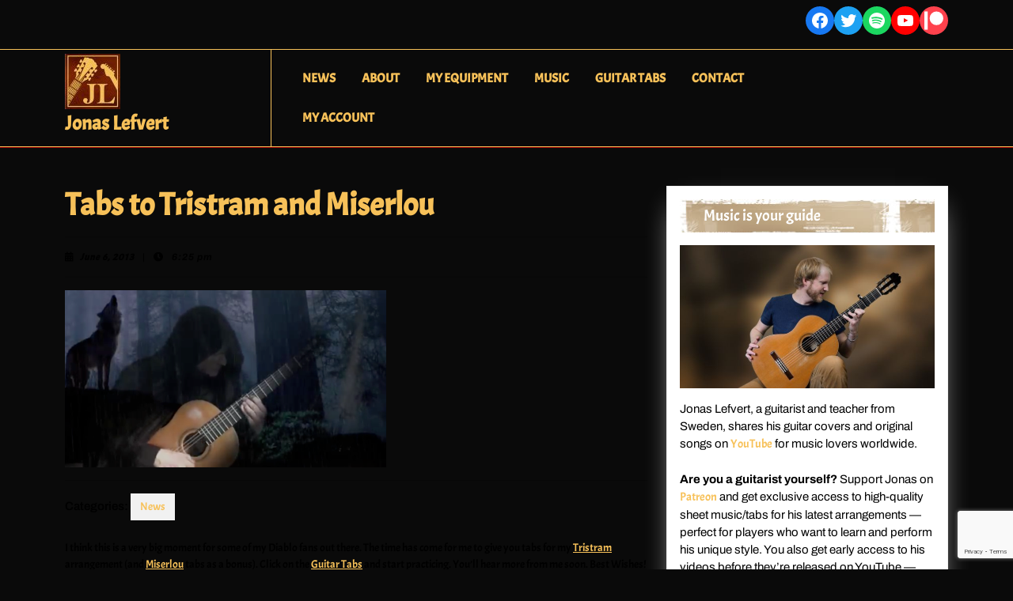

--- FILE ---
content_type: text/html; charset=UTF-8
request_url: https://jonaslefvert.com/tabs-to-tristram-and-miserlou/
body_size: 14451
content:
<!DOCTYPE html>

<html lang="en-US">

  <head>
      <meta charset="UTF-8">
      <meta name="viewport" content="width=device-width">
      <title>Tabs to Tristram and Miserlou &#8211; Jonas Lefvert</title>
<meta name='robots' content='max-image-preview:large' />
<link rel="alternate" type="application/rss+xml" title="Jonas Lefvert &raquo; Feed" href="https://jonaslefvert.com/feed/" />
<link rel="alternate" type="application/rss+xml" title="Jonas Lefvert &raquo; Comments Feed" href="https://jonaslefvert.com/comments/feed/" />
<script type="text/javascript">
window._wpemojiSettings = {"baseUrl":"https:\/\/s.w.org\/images\/core\/emoji\/14.0.0\/72x72\/","ext":".png","svgUrl":"https:\/\/s.w.org\/images\/core\/emoji\/14.0.0\/svg\/","svgExt":".svg","source":{"concatemoji":"https:\/\/jonaslefvert.com\/wp-includes\/js\/wp-emoji-release.min.js?ver=6.1.9"}};
/*! This file is auto-generated */
!function(e,a,t){var n,r,o,i=a.createElement("canvas"),p=i.getContext&&i.getContext("2d");function s(e,t){var a=String.fromCharCode,e=(p.clearRect(0,0,i.width,i.height),p.fillText(a.apply(this,e),0,0),i.toDataURL());return p.clearRect(0,0,i.width,i.height),p.fillText(a.apply(this,t),0,0),e===i.toDataURL()}function c(e){var t=a.createElement("script");t.src=e,t.defer=t.type="text/javascript",a.getElementsByTagName("head")[0].appendChild(t)}for(o=Array("flag","emoji"),t.supports={everything:!0,everythingExceptFlag:!0},r=0;r<o.length;r++)t.supports[o[r]]=function(e){if(p&&p.fillText)switch(p.textBaseline="top",p.font="600 32px Arial",e){case"flag":return s([127987,65039,8205,9895,65039],[127987,65039,8203,9895,65039])?!1:!s([55356,56826,55356,56819],[55356,56826,8203,55356,56819])&&!s([55356,57332,56128,56423,56128,56418,56128,56421,56128,56430,56128,56423,56128,56447],[55356,57332,8203,56128,56423,8203,56128,56418,8203,56128,56421,8203,56128,56430,8203,56128,56423,8203,56128,56447]);case"emoji":return!s([129777,127995,8205,129778,127999],[129777,127995,8203,129778,127999])}return!1}(o[r]),t.supports.everything=t.supports.everything&&t.supports[o[r]],"flag"!==o[r]&&(t.supports.everythingExceptFlag=t.supports.everythingExceptFlag&&t.supports[o[r]]);t.supports.everythingExceptFlag=t.supports.everythingExceptFlag&&!t.supports.flag,t.DOMReady=!1,t.readyCallback=function(){t.DOMReady=!0},t.supports.everything||(n=function(){t.readyCallback()},a.addEventListener?(a.addEventListener("DOMContentLoaded",n,!1),e.addEventListener("load",n,!1)):(e.attachEvent("onload",n),a.attachEvent("onreadystatechange",function(){"complete"===a.readyState&&t.readyCallback()})),(e=t.source||{}).concatemoji?c(e.concatemoji):e.wpemoji&&e.twemoji&&(c(e.twemoji),c(e.wpemoji)))}(window,document,window._wpemojiSettings);
</script>
<style type="text/css">
img.wp-smiley,
img.emoji {
	display: inline !important;
	border: none !important;
	box-shadow: none !important;
	height: 1em !important;
	width: 1em !important;
	margin: 0 0.07em !important;
	vertical-align: -0.1em !important;
	background: none !important;
	padding: 0 !important;
}
</style>
	<link rel='stylesheet' id='wp-block-library-css' href='https://jonaslefvert.com/wp-includes/css/dist/block-library/style.min.css?ver=6.1.9' type='text/css' media='all' />
<style id='wp-block-library-theme-inline-css' type='text/css'>
.wp-block-audio figcaption{color:#555;font-size:13px;text-align:center}.is-dark-theme .wp-block-audio figcaption{color:hsla(0,0%,100%,.65)}.wp-block-audio{margin:0 0 1em}.wp-block-code{border:1px solid #ccc;border-radius:4px;font-family:Menlo,Consolas,monaco,monospace;padding:.8em 1em}.wp-block-embed figcaption{color:#555;font-size:13px;text-align:center}.is-dark-theme .wp-block-embed figcaption{color:hsla(0,0%,100%,.65)}.wp-block-embed{margin:0 0 1em}.blocks-gallery-caption{color:#555;font-size:13px;text-align:center}.is-dark-theme .blocks-gallery-caption{color:hsla(0,0%,100%,.65)}.wp-block-image figcaption{color:#555;font-size:13px;text-align:center}.is-dark-theme .wp-block-image figcaption{color:hsla(0,0%,100%,.65)}.wp-block-image{margin:0 0 1em}.wp-block-pullquote{border-top:4px solid;border-bottom:4px solid;margin-bottom:1.75em;color:currentColor}.wp-block-pullquote__citation,.wp-block-pullquote cite,.wp-block-pullquote footer{color:currentColor;text-transform:uppercase;font-size:.8125em;font-style:normal}.wp-block-quote{border-left:.25em solid;margin:0 0 1.75em;padding-left:1em}.wp-block-quote cite,.wp-block-quote footer{color:currentColor;font-size:.8125em;position:relative;font-style:normal}.wp-block-quote.has-text-align-right{border-left:none;border-right:.25em solid;padding-left:0;padding-right:1em}.wp-block-quote.has-text-align-center{border:none;padding-left:0}.wp-block-quote.is-large,.wp-block-quote.is-style-large,.wp-block-quote.is-style-plain{border:none}.wp-block-search .wp-block-search__label{font-weight:700}.wp-block-search__button{border:1px solid #ccc;padding:.375em .625em}:where(.wp-block-group.has-background){padding:1.25em 2.375em}.wp-block-separator.has-css-opacity{opacity:.4}.wp-block-separator{border:none;border-bottom:2px solid;margin-left:auto;margin-right:auto}.wp-block-separator.has-alpha-channel-opacity{opacity:1}.wp-block-separator:not(.is-style-wide):not(.is-style-dots){width:100px}.wp-block-separator.has-background:not(.is-style-dots){border-bottom:none;height:1px}.wp-block-separator.has-background:not(.is-style-wide):not(.is-style-dots){height:2px}.wp-block-table{margin:"0 0 1em 0"}.wp-block-table thead{border-bottom:3px solid}.wp-block-table tfoot{border-top:3px solid}.wp-block-table td,.wp-block-table th{word-break:normal}.wp-block-table figcaption{color:#555;font-size:13px;text-align:center}.is-dark-theme .wp-block-table figcaption{color:hsla(0,0%,100%,.65)}.wp-block-video figcaption{color:#555;font-size:13px;text-align:center}.is-dark-theme .wp-block-video figcaption{color:hsla(0,0%,100%,.65)}.wp-block-video{margin:0 0 1em}.wp-block-template-part.has-background{padding:1.25em 2.375em;margin-top:0;margin-bottom:0}
</style>
<link rel='stylesheet' id='wc-blocks-vendors-style-css' href='https://usercontent.one/wp/jonaslefvert.com/wp-content/plugins/woocommerce/packages/woocommerce-blocks/build/wc-blocks-vendors-style.css?ver=10.4.6' type='text/css' media='all' />
<link rel='stylesheet' id='wc-blocks-style-css' href='https://usercontent.one/wp/jonaslefvert.com/wp-content/plugins/woocommerce/packages/woocommerce-blocks/build/wc-blocks-style.css?ver=10.4.6' type='text/css' media='all' />
<link rel='stylesheet' id='classic-theme-styles-css' href='https://jonaslefvert.com/wp-includes/css/classic-themes.min.css?ver=1' type='text/css' media='all' />
<style id='global-styles-inline-css' type='text/css'>
body{--wp--preset--color--black: #000000;--wp--preset--color--cyan-bluish-gray: #abb8c3;--wp--preset--color--white: #ffffff;--wp--preset--color--pale-pink: #f78da7;--wp--preset--color--vivid-red: #cf2e2e;--wp--preset--color--luminous-vivid-orange: #ff6900;--wp--preset--color--luminous-vivid-amber: #fcb900;--wp--preset--color--light-green-cyan: #7bdcb5;--wp--preset--color--vivid-green-cyan: #00d084;--wp--preset--color--pale-cyan-blue: #8ed1fc;--wp--preset--color--vivid-cyan-blue: #0693e3;--wp--preset--color--vivid-purple: #9b51e0;--wp--preset--gradient--vivid-cyan-blue-to-vivid-purple: linear-gradient(135deg,rgba(6,147,227,1) 0%,rgb(155,81,224) 100%);--wp--preset--gradient--light-green-cyan-to-vivid-green-cyan: linear-gradient(135deg,rgb(122,220,180) 0%,rgb(0,208,130) 100%);--wp--preset--gradient--luminous-vivid-amber-to-luminous-vivid-orange: linear-gradient(135deg,rgba(252,185,0,1) 0%,rgba(255,105,0,1) 100%);--wp--preset--gradient--luminous-vivid-orange-to-vivid-red: linear-gradient(135deg,rgba(255,105,0,1) 0%,rgb(207,46,46) 100%);--wp--preset--gradient--very-light-gray-to-cyan-bluish-gray: linear-gradient(135deg,rgb(238,238,238) 0%,rgb(169,184,195) 100%);--wp--preset--gradient--cool-to-warm-spectrum: linear-gradient(135deg,rgb(74,234,220) 0%,rgb(151,120,209) 20%,rgb(207,42,186) 40%,rgb(238,44,130) 60%,rgb(251,105,98) 80%,rgb(254,248,76) 100%);--wp--preset--gradient--blush-light-purple: linear-gradient(135deg,rgb(255,206,236) 0%,rgb(152,150,240) 100%);--wp--preset--gradient--blush-bordeaux: linear-gradient(135deg,rgb(254,205,165) 0%,rgb(254,45,45) 50%,rgb(107,0,62) 100%);--wp--preset--gradient--luminous-dusk: linear-gradient(135deg,rgb(255,203,112) 0%,rgb(199,81,192) 50%,rgb(65,88,208) 100%);--wp--preset--gradient--pale-ocean: linear-gradient(135deg,rgb(255,245,203) 0%,rgb(182,227,212) 50%,rgb(51,167,181) 100%);--wp--preset--gradient--electric-grass: linear-gradient(135deg,rgb(202,248,128) 0%,rgb(113,206,126) 100%);--wp--preset--gradient--midnight: linear-gradient(135deg,rgb(2,3,129) 0%,rgb(40,116,252) 100%);--wp--preset--duotone--dark-grayscale: url('#wp-duotone-dark-grayscale');--wp--preset--duotone--grayscale: url('#wp-duotone-grayscale');--wp--preset--duotone--purple-yellow: url('#wp-duotone-purple-yellow');--wp--preset--duotone--blue-red: url('#wp-duotone-blue-red');--wp--preset--duotone--midnight: url('#wp-duotone-midnight');--wp--preset--duotone--magenta-yellow: url('#wp-duotone-magenta-yellow');--wp--preset--duotone--purple-green: url('#wp-duotone-purple-green');--wp--preset--duotone--blue-orange: url('#wp-duotone-blue-orange');--wp--preset--font-size--small: 13px;--wp--preset--font-size--medium: 20px;--wp--preset--font-size--large: 36px;--wp--preset--font-size--x-large: 42px;--wp--preset--spacing--20: 0.44rem;--wp--preset--spacing--30: 0.67rem;--wp--preset--spacing--40: 1rem;--wp--preset--spacing--50: 1.5rem;--wp--preset--spacing--60: 2.25rem;--wp--preset--spacing--70: 3.38rem;--wp--preset--spacing--80: 5.06rem;}:where(.is-layout-flex){gap: 0.5em;}body .is-layout-flow > .alignleft{float: left;margin-inline-start: 0;margin-inline-end: 2em;}body .is-layout-flow > .alignright{float: right;margin-inline-start: 2em;margin-inline-end: 0;}body .is-layout-flow > .aligncenter{margin-left: auto !important;margin-right: auto !important;}body .is-layout-constrained > .alignleft{float: left;margin-inline-start: 0;margin-inline-end: 2em;}body .is-layout-constrained > .alignright{float: right;margin-inline-start: 2em;margin-inline-end: 0;}body .is-layout-constrained > .aligncenter{margin-left: auto !important;margin-right: auto !important;}body .is-layout-constrained > :where(:not(.alignleft):not(.alignright):not(.alignfull)){max-width: var(--wp--style--global--content-size);margin-left: auto !important;margin-right: auto !important;}body .is-layout-constrained > .alignwide{max-width: var(--wp--style--global--wide-size);}body .is-layout-flex{display: flex;}body .is-layout-flex{flex-wrap: wrap;align-items: center;}body .is-layout-flex > *{margin: 0;}:where(.wp-block-columns.is-layout-flex){gap: 2em;}.has-black-color{color: var(--wp--preset--color--black) !important;}.has-cyan-bluish-gray-color{color: var(--wp--preset--color--cyan-bluish-gray) !important;}.has-white-color{color: var(--wp--preset--color--white) !important;}.has-pale-pink-color{color: var(--wp--preset--color--pale-pink) !important;}.has-vivid-red-color{color: var(--wp--preset--color--vivid-red) !important;}.has-luminous-vivid-orange-color{color: var(--wp--preset--color--luminous-vivid-orange) !important;}.has-luminous-vivid-amber-color{color: var(--wp--preset--color--luminous-vivid-amber) !important;}.has-light-green-cyan-color{color: var(--wp--preset--color--light-green-cyan) !important;}.has-vivid-green-cyan-color{color: var(--wp--preset--color--vivid-green-cyan) !important;}.has-pale-cyan-blue-color{color: var(--wp--preset--color--pale-cyan-blue) !important;}.has-vivid-cyan-blue-color{color: var(--wp--preset--color--vivid-cyan-blue) !important;}.has-vivid-purple-color{color: var(--wp--preset--color--vivid-purple) !important;}.has-black-background-color{background-color: var(--wp--preset--color--black) !important;}.has-cyan-bluish-gray-background-color{background-color: var(--wp--preset--color--cyan-bluish-gray) !important;}.has-white-background-color{background-color: var(--wp--preset--color--white) !important;}.has-pale-pink-background-color{background-color: var(--wp--preset--color--pale-pink) !important;}.has-vivid-red-background-color{background-color: var(--wp--preset--color--vivid-red) !important;}.has-luminous-vivid-orange-background-color{background-color: var(--wp--preset--color--luminous-vivid-orange) !important;}.has-luminous-vivid-amber-background-color{background-color: var(--wp--preset--color--luminous-vivid-amber) !important;}.has-light-green-cyan-background-color{background-color: var(--wp--preset--color--light-green-cyan) !important;}.has-vivid-green-cyan-background-color{background-color: var(--wp--preset--color--vivid-green-cyan) !important;}.has-pale-cyan-blue-background-color{background-color: var(--wp--preset--color--pale-cyan-blue) !important;}.has-vivid-cyan-blue-background-color{background-color: var(--wp--preset--color--vivid-cyan-blue) !important;}.has-vivid-purple-background-color{background-color: var(--wp--preset--color--vivid-purple) !important;}.has-black-border-color{border-color: var(--wp--preset--color--black) !important;}.has-cyan-bluish-gray-border-color{border-color: var(--wp--preset--color--cyan-bluish-gray) !important;}.has-white-border-color{border-color: var(--wp--preset--color--white) !important;}.has-pale-pink-border-color{border-color: var(--wp--preset--color--pale-pink) !important;}.has-vivid-red-border-color{border-color: var(--wp--preset--color--vivid-red) !important;}.has-luminous-vivid-orange-border-color{border-color: var(--wp--preset--color--luminous-vivid-orange) !important;}.has-luminous-vivid-amber-border-color{border-color: var(--wp--preset--color--luminous-vivid-amber) !important;}.has-light-green-cyan-border-color{border-color: var(--wp--preset--color--light-green-cyan) !important;}.has-vivid-green-cyan-border-color{border-color: var(--wp--preset--color--vivid-green-cyan) !important;}.has-pale-cyan-blue-border-color{border-color: var(--wp--preset--color--pale-cyan-blue) !important;}.has-vivid-cyan-blue-border-color{border-color: var(--wp--preset--color--vivid-cyan-blue) !important;}.has-vivid-purple-border-color{border-color: var(--wp--preset--color--vivid-purple) !important;}.has-vivid-cyan-blue-to-vivid-purple-gradient-background{background: var(--wp--preset--gradient--vivid-cyan-blue-to-vivid-purple) !important;}.has-light-green-cyan-to-vivid-green-cyan-gradient-background{background: var(--wp--preset--gradient--light-green-cyan-to-vivid-green-cyan) !important;}.has-luminous-vivid-amber-to-luminous-vivid-orange-gradient-background{background: var(--wp--preset--gradient--luminous-vivid-amber-to-luminous-vivid-orange) !important;}.has-luminous-vivid-orange-to-vivid-red-gradient-background{background: var(--wp--preset--gradient--luminous-vivid-orange-to-vivid-red) !important;}.has-very-light-gray-to-cyan-bluish-gray-gradient-background{background: var(--wp--preset--gradient--very-light-gray-to-cyan-bluish-gray) !important;}.has-cool-to-warm-spectrum-gradient-background{background: var(--wp--preset--gradient--cool-to-warm-spectrum) !important;}.has-blush-light-purple-gradient-background{background: var(--wp--preset--gradient--blush-light-purple) !important;}.has-blush-bordeaux-gradient-background{background: var(--wp--preset--gradient--blush-bordeaux) !important;}.has-luminous-dusk-gradient-background{background: var(--wp--preset--gradient--luminous-dusk) !important;}.has-pale-ocean-gradient-background{background: var(--wp--preset--gradient--pale-ocean) !important;}.has-electric-grass-gradient-background{background: var(--wp--preset--gradient--electric-grass) !important;}.has-midnight-gradient-background{background: var(--wp--preset--gradient--midnight) !important;}.has-small-font-size{font-size: var(--wp--preset--font-size--small) !important;}.has-medium-font-size{font-size: var(--wp--preset--font-size--medium) !important;}.has-large-font-size{font-size: var(--wp--preset--font-size--large) !important;}.has-x-large-font-size{font-size: var(--wp--preset--font-size--x-large) !important;}
.wp-block-navigation a:where(:not(.wp-element-button)){color: inherit;}
:where(.wp-block-columns.is-layout-flex){gap: 2em;}
.wp-block-pullquote{font-size: 1.5em;line-height: 1.6;}
</style>
<link rel='stylesheet' id='contact-form-7-css' href='https://usercontent.one/wp/jonaslefvert.com/wp-content/plugins/contact-form-7/includes/css/styles.css?ver=5.7.7' type='text/css' media='all' />
<link rel='stylesheet' id='woocommerce-layout-css' href='https://usercontent.one/wp/jonaslefvert.com/wp-content/plugins/woocommerce/assets/css/woocommerce-layout.css?ver=7.9.0' type='text/css' media='all' />
<link rel='stylesheet' id='woocommerce-smallscreen-css' href='https://usercontent.one/wp/jonaslefvert.com/wp-content/plugins/woocommerce/assets/css/woocommerce-smallscreen.css?ver=7.9.0' type='text/css' media='only screen and (max-width: 768px)' />
<link rel='stylesheet' id='woocommerce-general-css' href='https://usercontent.one/wp/jonaslefvert.com/wp-content/plugins/woocommerce/assets/css/woocommerce.css?ver=7.9.0' type='text/css' media='all' />
<style id='woocommerce-inline-inline-css' type='text/css'>
.woocommerce form .form-row .required { visibility: visible; }
</style>
<link rel='stylesheet' id='bootstrap-style-css' href='https://usercontent.one/wp/jonaslefvert.com/wp-content/themes/music-recording-studio/assets/css/bootstrap.css?ver=6.1.9' type='text/css' media='all' />
<link rel='stylesheet' id='music-recording-studio-basic-style-css' href='https://usercontent.one/wp/jonaslefvert.com/wp-content/themes/music-recording-studio/style.css?ver=6.1.9' type='text/css' media='all' />
<style id='music-recording-studio-basic-style-inline-css' type='text/css'>
.more-btn a:hover,input[type="submit"]:hover,#comments input[type="submit"]:hover,#comments a.comment-reply-link:hover,.pagination .current,.pagination a:hover,#footer .tagcloud a:hover,#sidebar .tagcloud a:hover,.woocommerce #respond input#submit:hover, .woocommerce a.button:hover, .woocommerce button.button:hover, .woocommerce input.button:hover,.woocommerce #respond input#submit.alt:hover, .woocommerce a.button.alt:hover, .woocommerce button.button.alt:hover, .woocommerce input.button.alt:hover,.widget_product_search button:hover,nav.woocommerce-MyAccount-navigation ul li:hover, .main-navigation ul li a:hover, .main-navigation ul.sub-menu>li>a:before, #slider .carousel-control-next i:hover, #slider .carousel-control-prev i:hover, .view-all-btn a,.more-btn a,#comments input[type="submit"],#comments a.comment-reply-link,input[type="submit"],.woocommerce #respond input#submit, .woocommerce a.button, .woocommerce button.button, .woocommerce input.button,.woocommerce #respond input#submit.alt, .woocommerce a.button.alt, .woocommerce button.button.alt, .woocommerce input.button.alt,nav.woocommerce-MyAccount-navigation ul li,.pro-button a, .woocommerce a.added_to_cart.wc-forward, #service-section .owl-nav button:hover i, #preloader, #footer-2, #footer .wp-block-search .wp-block-search__button, #sidebar .wp-block-search .wp-block-search__button, .scrollup i, #sidebar h3, .pagination span, .pagination a, .widget_product_search button, .woocommerce span.onsale, .toggle-nav button, .bradcrumbs a:hover, .bradcrumbs span{background-color: #9b0000;}a, #service-section strong, #service-section .owl-nav button i, .post-main-box:hover .post-info span a, .single-post .post-info:hover a, .middle-bar h6, .post-main-box:hover h2 a, #footer .textwidget a,#footer li a:hover,.post-main-box:hover h3 a,#sidebar ul li a:hover,.post-navigation a:hover .post-title, .post-navigation a:focus .post-title,.post-navigation a:hover,.post-navigation a:focus{color: #9b0000;}#slider .carousel-control-next i:hover, #slider .carousel-control-prev i:hover, #service-section .owl-nav button i{border-color: #9b0000;}.main-header{border-bottom-color: #9b0000;}@media screen and (max-width:1000px) {.main-navigation a:hover{
			color:#9b0000!important;
			}}@media screen and (max-width:768px) {.page-template-custom-home-page .main-header{
			border-bottom-color:#9b0000!important;
			}}body{max-width: 100%;}@media screen and (max-width:575px) {#slider{display:none;} }@media screen and (max-width:575px){.page-template-custom-home-page.admin-bar .homepageheader{margin-top: 45px;} }@media screen and (max-width:575px) {#sidebar{display:block;} }@media screen and (max-width:575px) {.scrollup i{visibility:visible !important;} }.post-main-box .more-btn a{border-radius: 7px;}.more-btn a{font-size: 14;}.more-btn a{text-transform:Capitalize;}.post-main-box{}#footer h3, #footer .wp-block-search .wp-block-search__label{text-align: left;}#footer .widget{text-align: left;}.copyright p{text-align: right;}.copyright p{width:100%; text-align:center; float:none;}.main-navigation a{color: #f7c159;}.main-navigation ul li a:hover{color: #db4100;}.main-navigation ul ul a{color: #f7c159;}.main-navigation ul.sub-menu a:hover{color: #db4100;}#preloader{background-color: #9b0000;} .page-template-custom-home-page .main-header{ position: static; border-bottom: 1px solid #DE3960;} .page-template-custom-home-page p.site-title a, .page-template-custom-home-page .logo h1 a, .page-template-custom-home-page .logo p.site-description{ color: #000;}
.more-btn a:hover,input[type="submit"]:hover,#comments input[type="submit"]:hover,#comments a.comment-reply-link:hover,.pagination .current,.pagination a:hover,#footer .tagcloud a:hover,#sidebar .tagcloud a:hover,.woocommerce #respond input#submit:hover, .woocommerce a.button:hover, .woocommerce button.button:hover, .woocommerce input.button:hover,.woocommerce #respond input#submit.alt:hover, .woocommerce a.button.alt:hover, .woocommerce button.button.alt:hover, .woocommerce input.button.alt:hover,.widget_product_search button:hover,nav.woocommerce-MyAccount-navigation ul li:hover, .main-navigation ul li a:hover, .main-navigation ul.sub-menu>li>a:before, #slider .carousel-control-next i:hover, #slider .carousel-control-prev i:hover, .view-all-btn a,.more-btn a,#comments input[type="submit"],#comments a.comment-reply-link,input[type="submit"],.woocommerce #respond input#submit, .woocommerce a.button, .woocommerce button.button, .woocommerce input.button,.woocommerce #respond input#submit.alt, .woocommerce a.button.alt, .woocommerce button.button.alt, .woocommerce input.button.alt,nav.woocommerce-MyAccount-navigation ul li,.pro-button a, .woocommerce a.added_to_cart.wc-forward, #service-section .owl-nav button:hover i, #preloader, #footer-2, #footer .wp-block-search .wp-block-search__button, #sidebar .wp-block-search .wp-block-search__button, .scrollup i, #sidebar h3, .pagination span, .pagination a, .widget_product_search button, .woocommerce span.onsale, .toggle-nav button, .bradcrumbs a:hover, .bradcrumbs span{background-color: #9b0000;}a, #service-section strong, #service-section .owl-nav button i, .post-main-box:hover .post-info span a, .single-post .post-info:hover a, .middle-bar h6, .post-main-box:hover h2 a, #footer .textwidget a,#footer li a:hover,.post-main-box:hover h3 a,#sidebar ul li a:hover,.post-navigation a:hover .post-title, .post-navigation a:focus .post-title,.post-navigation a:hover,.post-navigation a:focus{color: #9b0000;}#slider .carousel-control-next i:hover, #slider .carousel-control-prev i:hover, #service-section .owl-nav button i{border-color: #9b0000;}.main-header{border-bottom-color: #9b0000;}@media screen and (max-width:1000px) {.main-navigation a:hover{
			color:#9b0000!important;
			}}@media screen and (max-width:768px) {.page-template-custom-home-page .main-header{
			border-bottom-color:#9b0000!important;
			}}body{max-width: 100%;}@media screen and (max-width:575px) {#slider{display:none;} }@media screen and (max-width:575px){.page-template-custom-home-page.admin-bar .homepageheader{margin-top: 45px;} }@media screen and (max-width:575px) {#sidebar{display:block;} }@media screen and (max-width:575px) {.scrollup i{visibility:visible !important;} }.post-main-box .more-btn a{border-radius: 7px;}.more-btn a{font-size: 14;}.more-btn a{text-transform:Capitalize;}.post-main-box{}#footer h3, #footer .wp-block-search .wp-block-search__label{text-align: left;}#footer .widget{text-align: left;}.copyright p{text-align: right;}.copyright p{width:100%; text-align:center; float:none;}.main-navigation a{color: #f7c159;}.main-navigation ul li a:hover{color: #db4100;}.main-navigation ul ul a{color: #f7c159;}.main-navigation ul.sub-menu a:hover{color: #db4100;}#preloader{background-color: #9b0000;} .page-template-custom-home-page .main-header{ position: static; border-bottom: 1px solid #DE3960;} .page-template-custom-home-page p.site-title a, .page-template-custom-home-page .logo h1 a, .page-template-custom-home-page .logo p.site-description{ color: #000;}
</style>
<link rel='stylesheet' id='musician-band-artist-style-css' href='https://usercontent.one/wp/jonaslefvert.com/wp-content/themes/musician-band-artist/style.css?ver=6.1.9' type='text/css' media='all' />
<style id='musician-band-artist-style-inline-css' type='text/css'>
.header-btn a, .seemore-btn a, .abt-cont i{background: #9b0000;}#topbar .social-icons .widget a:hover, p.site-title a:hover, .logo h1 a:hover{color: #9b0000;}body{max-width: 100%;}.main-navigation a, .page-template-custom-home-page .main-navigation a{color: #f7c159;}.main-navigation ul li a:hover{color: #db4100!important;}.main-navigation ul ul a{color: #f7c159!important;}.main-navigation ul.sub-menu a:hover{color: #db4100!important;}#preloader{background-color: #9b0000;} .page-template-custom-home-page .main-navigation a{ color: #000;}
</style>
<link rel='stylesheet' id='musician-band-artist-block-style-css' href='https://usercontent.one/wp/jonaslefvert.com/wp-content/themes/musician-band-artist/assets/css/blocks.css?ver=6.1.9' type='text/css' media='all' />
<link rel='stylesheet' id='owl.carousel-style-css' href='https://usercontent.one/wp/jonaslefvert.com/wp-content/themes/musician-band-artist/assets/css/owl.carousel.css?ver=6.1.9' type='text/css' media='all' />
<link rel='stylesheet' id='musician-band-artist-block-patterns-style-frontend-css' href='https://usercontent.one/wp/jonaslefvert.com/wp-content/themes/musician-band-artist/inc/block-patterns/css/block-frontend.css?ver=6.1.9' type='text/css' media='all' />
<link rel='stylesheet' id='music-recording-studio-font-css' href='https://usercontent.one/wp/jonaslefvert.com/wp-content/fonts/0fb4bbd2913cd387fd3f66b629bc6c7a.css?ver=6.1.9' type='text/css' media='all' />
<link rel='stylesheet' id='music-recording-studio-block-style-css' href='https://usercontent.one/wp/jonaslefvert.com/wp-content/themes/musician-band-artist/assets/css/blocks.css?ver=6.1.9' type='text/css' media='all' />
<link rel='stylesheet' id='music-recording-studio-block-patterns-style-frontend-css' href='https://usercontent.one/wp/jonaslefvert.com/wp-content/themes/musician-band-artist/inc/block-patterns/css/block-frontend.css?ver=6.1.9' type='text/css' media='all' />
<link rel='stylesheet' id='font-awesome-css-css' href='https://usercontent.one/wp/jonaslefvert.com/wp-content/themes/music-recording-studio/assets/css/fontawesome-all.css?ver=6.1.9' type='text/css' media='all' />
<link rel='stylesheet' id='animate-style-css' href='https://usercontent.one/wp/jonaslefvert.com/wp-content/themes/music-recording-studio/assets/css/animate.css?ver=6.1.9' type='text/css' media='all' />
<link rel='stylesheet' id='dashicons-css' href='https://jonaslefvert.com/wp-includes/css/dashicons.min.css?ver=6.1.9' type='text/css' media='all' />
<script type='text/javascript' src='https://jonaslefvert.com/wp-includes/js/jquery/jquery.min.js?ver=3.6.1' id='jquery-core-js'></script>
<script type='text/javascript' src='https://jonaslefvert.com/wp-includes/js/jquery/jquery-migrate.min.js?ver=3.3.2' id='jquery-migrate-js'></script>
<link rel="https://api.w.org/" href="https://jonaslefvert.com/wp-json/" /><link rel="alternate" type="application/json" href="https://jonaslefvert.com/wp-json/wp/v2/posts/76" /><link rel="EditURI" type="application/rsd+xml" title="RSD" href="https://jonaslefvert.com/xmlrpc.php?rsd" />
<link rel="wlwmanifest" type="application/wlwmanifest+xml" href="https://jonaslefvert.com/wp-includes/wlwmanifest.xml" />
<meta name="generator" content="WordPress 6.1.9" />
<meta name="generator" content="WooCommerce 7.9.0" />
<link rel="canonical" href="https://jonaslefvert.com/tabs-to-tristram-and-miserlou/" />
<link rel='shortlink' href='https://jonaslefvert.com/?p=76' />
<link rel="alternate" type="application/json+oembed" href="https://jonaslefvert.com/wp-json/oembed/1.0/embed?url=https%3A%2F%2Fjonaslefvert.com%2Ftabs-to-tristram-and-miserlou%2F" />
<link rel="alternate" type="text/xml+oembed" href="https://jonaslefvert.com/wp-json/oembed/1.0/embed?url=https%3A%2F%2Fjonaslefvert.com%2Ftabs-to-tristram-and-miserlou%2F&#038;format=xml" />
<meta name="cdp-version" content="1.4.4" /><style>[class*=" icon-oc-"],[class^=icon-oc-]{speak:none;font-style:normal;font-weight:400;font-variant:normal;text-transform:none;line-height:1;-webkit-font-smoothing:antialiased;-moz-osx-font-smoothing:grayscale}.icon-oc-one-com-white-32px-fill:before{content:"901"}.icon-oc-one-com:before{content:"900"}#one-com-icon,.toplevel_page_onecom-wp .wp-menu-image{speak:none;display:flex;align-items:center;justify-content:center;text-transform:none;line-height:1;-webkit-font-smoothing:antialiased;-moz-osx-font-smoothing:grayscale}.onecom-wp-admin-bar-item>a,.toplevel_page_onecom-wp>.wp-menu-name{font-size:16px;font-weight:400;line-height:1}.toplevel_page_onecom-wp>.wp-menu-name img{width:69px;height:9px;}.wp-submenu-wrap.wp-submenu>.wp-submenu-head>img{width:88px;height:auto}.onecom-wp-admin-bar-item>a img{height:7px!important}.onecom-wp-admin-bar-item>a img,.toplevel_page_onecom-wp>.wp-menu-name img{opacity:.8}.onecom-wp-admin-bar-item.hover>a img,.toplevel_page_onecom-wp.wp-has-current-submenu>.wp-menu-name img,li.opensub>a.toplevel_page_onecom-wp>.wp-menu-name img{opacity:1}#one-com-icon:before,.onecom-wp-admin-bar-item>a:before,.toplevel_page_onecom-wp>.wp-menu-image:before{content:'';position:static!important;background-color:rgba(240,245,250,.4);border-radius:102px;width:18px;height:18px;padding:0!important}.onecom-wp-admin-bar-item>a:before{width:14px;height:14px}.onecom-wp-admin-bar-item.hover>a:before,.toplevel_page_onecom-wp.opensub>a>.wp-menu-image:before,.toplevel_page_onecom-wp.wp-has-current-submenu>.wp-menu-image:before{background-color:#76b82a}.onecom-wp-admin-bar-item>a{display:inline-flex!important;align-items:center;justify-content:center}#one-com-logo-wrapper{font-size:4em}#one-com-icon{vertical-align:middle}.imagify-welcome{display:none !important;}</style>
<style type="text/css" id="ctypo-css">body.ctypo p { color: #000000;font-family: Acme; }body.ctypo a { color: #f7c159;font-family: Acme; }body.ctypo h1 { color: #f7c159;font-family: Acme; }</style>
	<noscript><style>.woocommerce-product-gallery{ opacity: 1 !important; }</style></noscript>
	<style type="text/css" id="custom-background-css">
body.custom-background { background-color: #0a0a0a; }
</style>
	<link rel="icon" href="https://usercontent.one/wp/jonaslefvert.com/wp-content/uploads/2016/02/cropped-cropped-jl.jpg" sizes="32x32" />
<link rel="icon" href="https://usercontent.one/wp/jonaslefvert.com/wp-content/uploads/2016/02/cropped-cropped-jl.jpg" sizes="192x192" />
<link rel="apple-touch-icon" href="https://usercontent.one/wp/jonaslefvert.com/wp-content/uploads/2016/02/cropped-cropped-jl.jpg" />
<meta name="msapplication-TileImage" content="https://usercontent.one/wp/jonaslefvert.com/wp-content/uploads/2016/02/cropped-cropped-jl.jpg" />
		<style type="text/css" id="wp-custom-css">
			.site-title>a,
.header-menu, 
.logo {
	color: #f7c159 !important;
	border-color: #f7c159;
}

.header-btn {
	border-left: none;
}

.search-submit {
	border-radius: 7px !important;
}

.scrollup i {
	bottom: 80px;
}

.section-title>a,
.post-info a,
.post-info i,
.post-info span{
	color: black !important;
	pointer-events: none;
	text-decoration: none;
	cursor: arrow;
}

div#content-vw div span {
	color:white !important;
}
.bradcrumbs {
	display:none !important;
}
.woocommerce .woocommerce-breadcrumb, .woocommerce .woocommerce-breadcrumb a,
.woocommerce div.product p.price, .woocommerce div.product span.price, .woocommerce ul.products li.product .price {
	color: #f7c159;
}

.responsivetoggle {
	background: #9b0000 !important;
}
.toggle-nav i {
		color: #f7c159;
}
.product_meta {display:none;}

.woocommerce div.product .woocommerce-tabs .panel h2,
.woocommerce div.product .woocommerce-tabs .panel p,
.woocommerce ul.products li.product a h2,
.woocommerce ul.products li.product a, .woocommerce-result-count,
.wpcf7-form p, .woocommerce-cart table.cart th, .cart_totals, .cart_totals h2, .woocommerce-billing-fields h3, .woocommerce-billing-fields__field-wrapper label, .woocommerce-additional-fields h3, .woocommerce-additional-fields__field-wrapper label, #order_review_heading, .woocommerce-checkout-review-order-table, .related.products h2, .woocommerce-MyAccount-content p, .woocommerce h2,.woocommerce-MyAccount-content, header.woocommerce-Address-title.title h3, .woocommerce, p.woocommerce-notice.woocommerce-notice--success.woocommerce-thankyou-order-received, section.woocommerce-customer-details address p, .woocommerce-MyAccount-content h3  {
	color: white !important;
}
.wc-block-product-categories-list {
	color: #f7c159 !important;
}

#topbar {
	border-bottom: 1px solid #f7c159 !important;
	background: #0a0a0a;
}
#topbar .social-icons .widget a {
	margin: 0;
}
#topbar .social-icons .widget a:hover, p.site-title a:hover, .logo h1 a:hover{
	color: #f7c159;
}
.scrollup i {	
  color: #f7c159;
	right: 8px;
}
.woocommerce-MyAccount-content .u-column1.col-1 { width: 100%;}		</style>
		  </head>

  <body class="post-template-default single single-post postid-76 single-format-standard custom-background wp-custom-logo wp-embed-responsive theme-music-recording-studio woocommerce-no-js ctypo">
  <svg xmlns="http://www.w3.org/2000/svg" viewBox="0 0 0 0" width="0" height="0" focusable="false" role="none" style="visibility: hidden; position: absolute; left: -9999px; overflow: hidden;" ><defs><filter id="wp-duotone-dark-grayscale"><feColorMatrix color-interpolation-filters="sRGB" type="matrix" values=" .299 .587 .114 0 0 .299 .587 .114 0 0 .299 .587 .114 0 0 .299 .587 .114 0 0 " /><feComponentTransfer color-interpolation-filters="sRGB" ><feFuncR type="table" tableValues="0 0.49803921568627" /><feFuncG type="table" tableValues="0 0.49803921568627" /><feFuncB type="table" tableValues="0 0.49803921568627" /><feFuncA type="table" tableValues="1 1" /></feComponentTransfer><feComposite in2="SourceGraphic" operator="in" /></filter></defs></svg><svg xmlns="http://www.w3.org/2000/svg" viewBox="0 0 0 0" width="0" height="0" focusable="false" role="none" style="visibility: hidden; position: absolute; left: -9999px; overflow: hidden;" ><defs><filter id="wp-duotone-grayscale"><feColorMatrix color-interpolation-filters="sRGB" type="matrix" values=" .299 .587 .114 0 0 .299 .587 .114 0 0 .299 .587 .114 0 0 .299 .587 .114 0 0 " /><feComponentTransfer color-interpolation-filters="sRGB" ><feFuncR type="table" tableValues="0 1" /><feFuncG type="table" tableValues="0 1" /><feFuncB type="table" tableValues="0 1" /><feFuncA type="table" tableValues="1 1" /></feComponentTransfer><feComposite in2="SourceGraphic" operator="in" /></filter></defs></svg><svg xmlns="http://www.w3.org/2000/svg" viewBox="0 0 0 0" width="0" height="0" focusable="false" role="none" style="visibility: hidden; position: absolute; left: -9999px; overflow: hidden;" ><defs><filter id="wp-duotone-purple-yellow"><feColorMatrix color-interpolation-filters="sRGB" type="matrix" values=" .299 .587 .114 0 0 .299 .587 .114 0 0 .299 .587 .114 0 0 .299 .587 .114 0 0 " /><feComponentTransfer color-interpolation-filters="sRGB" ><feFuncR type="table" tableValues="0.54901960784314 0.98823529411765" /><feFuncG type="table" tableValues="0 1" /><feFuncB type="table" tableValues="0.71764705882353 0.25490196078431" /><feFuncA type="table" tableValues="1 1" /></feComponentTransfer><feComposite in2="SourceGraphic" operator="in" /></filter></defs></svg><svg xmlns="http://www.w3.org/2000/svg" viewBox="0 0 0 0" width="0" height="0" focusable="false" role="none" style="visibility: hidden; position: absolute; left: -9999px; overflow: hidden;" ><defs><filter id="wp-duotone-blue-red"><feColorMatrix color-interpolation-filters="sRGB" type="matrix" values=" .299 .587 .114 0 0 .299 .587 .114 0 0 .299 .587 .114 0 0 .299 .587 .114 0 0 " /><feComponentTransfer color-interpolation-filters="sRGB" ><feFuncR type="table" tableValues="0 1" /><feFuncG type="table" tableValues="0 0.27843137254902" /><feFuncB type="table" tableValues="0.5921568627451 0.27843137254902" /><feFuncA type="table" tableValues="1 1" /></feComponentTransfer><feComposite in2="SourceGraphic" operator="in" /></filter></defs></svg><svg xmlns="http://www.w3.org/2000/svg" viewBox="0 0 0 0" width="0" height="0" focusable="false" role="none" style="visibility: hidden; position: absolute; left: -9999px; overflow: hidden;" ><defs><filter id="wp-duotone-midnight"><feColorMatrix color-interpolation-filters="sRGB" type="matrix" values=" .299 .587 .114 0 0 .299 .587 .114 0 0 .299 .587 .114 0 0 .299 .587 .114 0 0 " /><feComponentTransfer color-interpolation-filters="sRGB" ><feFuncR type="table" tableValues="0 0" /><feFuncG type="table" tableValues="0 0.64705882352941" /><feFuncB type="table" tableValues="0 1" /><feFuncA type="table" tableValues="1 1" /></feComponentTransfer><feComposite in2="SourceGraphic" operator="in" /></filter></defs></svg><svg xmlns="http://www.w3.org/2000/svg" viewBox="0 0 0 0" width="0" height="0" focusable="false" role="none" style="visibility: hidden; position: absolute; left: -9999px; overflow: hidden;" ><defs><filter id="wp-duotone-magenta-yellow"><feColorMatrix color-interpolation-filters="sRGB" type="matrix" values=" .299 .587 .114 0 0 .299 .587 .114 0 0 .299 .587 .114 0 0 .299 .587 .114 0 0 " /><feComponentTransfer color-interpolation-filters="sRGB" ><feFuncR type="table" tableValues="0.78039215686275 1" /><feFuncG type="table" tableValues="0 0.94901960784314" /><feFuncB type="table" tableValues="0.35294117647059 0.47058823529412" /><feFuncA type="table" tableValues="1 1" /></feComponentTransfer><feComposite in2="SourceGraphic" operator="in" /></filter></defs></svg><svg xmlns="http://www.w3.org/2000/svg" viewBox="0 0 0 0" width="0" height="0" focusable="false" role="none" style="visibility: hidden; position: absolute; left: -9999px; overflow: hidden;" ><defs><filter id="wp-duotone-purple-green"><feColorMatrix color-interpolation-filters="sRGB" type="matrix" values=" .299 .587 .114 0 0 .299 .587 .114 0 0 .299 .587 .114 0 0 .299 .587 .114 0 0 " /><feComponentTransfer color-interpolation-filters="sRGB" ><feFuncR type="table" tableValues="0.65098039215686 0.40392156862745" /><feFuncG type="table" tableValues="0 1" /><feFuncB type="table" tableValues="0.44705882352941 0.4" /><feFuncA type="table" tableValues="1 1" /></feComponentTransfer><feComposite in2="SourceGraphic" operator="in" /></filter></defs></svg><svg xmlns="http://www.w3.org/2000/svg" viewBox="0 0 0 0" width="0" height="0" focusable="false" role="none" style="visibility: hidden; position: absolute; left: -9999px; overflow: hidden;" ><defs><filter id="wp-duotone-blue-orange"><feColorMatrix color-interpolation-filters="sRGB" type="matrix" values=" .299 .587 .114 0 0 .299 .587 .114 0 0 .299 .587 .114 0 0 .299 .587 .114 0 0 " /><feComponentTransfer color-interpolation-filters="sRGB" ><feFuncR type="table" tableValues="0.098039215686275 1" /><feFuncG type="table" tableValues="0 0.66274509803922" /><feFuncB type="table" tableValues="0.84705882352941 0.41960784313725" /><feFuncA type="table" tableValues="1 1" /></feComponentTransfer><feComposite in2="SourceGraphic" operator="in" /></filter></defs></svg>
  <header role="banner">
    <a class="screen-reader-text skip-link" href="#maincontent" >Skip to content<span class="screen-reader-text">Skip to content</span></a>
    <div class="home-page-header position-relative">
      
    <div id="topbar" class="p-2">
        <div class="container">
        	<div class="row">
                <div class="col-lg-4 col-md-4 align-self-center">
            		                                                        </div>
                <div class="col-lg-4 col-md-4 align-self-center">
                    <div class="text-end">
                    <span></span>
                    </div>
                </div>
                <div class="col-lg-4 col-md-4 align-self-center">
                    <div class="social-icons text-lg-end text-md-end text-center">
                        <aside id="block-13" class="widget widget_block">
<ul class="is-content-justification-left is-layout-flex wp-container-1 wp-block-social-links alignright"><li class="wp-social-link wp-social-link-facebook wp-block-social-link"><a href="https://www.facebook.com/jonaslefvert" rel="noopener nofollow" target="_blank" class="wp-block-social-link-anchor"><svg width="24" height="24" viewBox="0 0 24 24" version="1.1" xmlns="http://www.w3.org/2000/svg" aria-hidden="true" focusable="false"><path d="M12 2C6.5 2 2 6.5 2 12c0 5 3.7 9.1 8.4 9.9v-7H7.9V12h2.5V9.8c0-2.5 1.5-3.9 3.8-3.9 1.1 0 2.2.2 2.2.2v2.5h-1.3c-1.2 0-1.6.8-1.6 1.6V12h2.8l-.4 2.9h-2.3v7C18.3 21.1 22 17 22 12c0-5.5-4.5-10-10-10z"></path></svg><span class="wp-block-social-link-label screen-reader-text">Facebook</span></a></li>

<li class="wp-social-link wp-social-link-twitter wp-block-social-link"><a href="https://twitter.com/jonaslefvert" rel="noopener nofollow" target="_blank" class="wp-block-social-link-anchor"><svg width="24" height="24" viewBox="0 0 24 24" version="1.1" xmlns="http://www.w3.org/2000/svg" aria-hidden="true" focusable="false"><path d="M22.23,5.924c-0.736,0.326-1.527,0.547-2.357,0.646c0.847-0.508,1.498-1.312,1.804-2.27 c-0.793,0.47-1.671,0.812-2.606,0.996C18.324,4.498,17.257,4,16.077,4c-2.266,0-4.103,1.837-4.103,4.103 c0,0.322,0.036,0.635,0.106,0.935C8.67,8.867,5.647,7.234,3.623,4.751C3.27,5.357,3.067,6.062,3.067,6.814 c0,1.424,0.724,2.679,1.825,3.415c-0.673-0.021-1.305-0.206-1.859-0.513c0,0.017,0,0.034,0,0.052c0,1.988,1.414,3.647,3.292,4.023 c-0.344,0.094-0.707,0.144-1.081,0.144c-0.264,0-0.521-0.026-0.772-0.074c0.522,1.63,2.038,2.816,3.833,2.85 c-1.404,1.1-3.174,1.756-5.096,1.756c-0.331,0-0.658-0.019-0.979-0.057c1.816,1.164,3.973,1.843,6.29,1.843 c7.547,0,11.675-6.252,11.675-11.675c0-0.178-0.004-0.355-0.012-0.531C20.985,7.47,21.68,6.747,22.23,5.924z"></path></svg><span class="wp-block-social-link-label screen-reader-text">Twitter</span></a></li>

<li class="wp-social-link wp-social-link-spotify wp-block-social-link"><a href="https://open.spotify.com/artist/5NN8Oq9Kqjrg37LiWEBk1H" rel="noopener nofollow" target="_blank" class="wp-block-social-link-anchor"><svg width="24" height="24" viewBox="0 0 24 24" version="1.1" xmlns="http://www.w3.org/2000/svg" aria-hidden="true" focusable="false"><path d="M12,2C6.477,2,2,6.477,2,12c0,5.523,4.477,10,10,10c5.523,0,10-4.477,10-10C22,6.477,17.523,2,12,2 M16.586,16.424 c-0.18,0.295-0.563,0.387-0.857,0.207c-2.348-1.435-5.304-1.76-8.785-0.964c-0.335,0.077-0.67-0.133-0.746-0.469 c-0.077-0.335,0.132-0.67,0.469-0.746c3.809-0.871,7.077-0.496,9.713,1.115C16.673,15.746,16.766,16.13,16.586,16.424 M17.81,13.7 c-0.226,0.367-0.706,0.482-1.072,0.257c-2.687-1.652-6.785-2.131-9.965-1.166C6.36,12.917,5.925,12.684,5.8,12.273 C5.675,11.86,5.908,11.425,6.32,11.3c3.632-1.102,8.147-0.568,11.234,1.328C17.92,12.854,18.035,13.335,17.81,13.7 M17.915,10.865 c-3.223-1.914-8.54-2.09-11.618-1.156C5.804,9.859,5.281,9.58,5.131,9.086C4.982,8.591,5.26,8.069,5.755,7.919 c3.532-1.072,9.404-0.865,13.115,1.338c0.445,0.264,0.59,0.838,0.327,1.282C18.933,10.983,18.359,11.129,17.915,10.865"></path></svg><span class="wp-block-social-link-label screen-reader-text">Spotify</span></a></li>

<li class="wp-social-link wp-social-link-youtube wp-block-social-link"><a href="https://www.youtube.com/user/jlefvert" rel="noopener nofollow" target="_blank" class="wp-block-social-link-anchor"><svg width="24" height="24" viewBox="0 0 24 24" version="1.1" xmlns="http://www.w3.org/2000/svg" aria-hidden="true" focusable="false"><path d="M21.8,8.001c0,0-0.195-1.378-0.795-1.985c-0.76-0.797-1.613-0.801-2.004-0.847c-2.799-0.202-6.997-0.202-6.997-0.202 h-0.009c0,0-4.198,0-6.997,0.202C4.608,5.216,3.756,5.22,2.995,6.016C2.395,6.623,2.2,8.001,2.2,8.001S2,9.62,2,11.238v1.517 c0,1.618,0.2,3.237,0.2,3.237s0.195,1.378,0.795,1.985c0.761,0.797,1.76,0.771,2.205,0.855c1.6,0.153,6.8,0.201,6.8,0.201 s4.203-0.006,7.001-0.209c0.391-0.047,1.243-0.051,2.004-0.847c0.6-0.607,0.795-1.985,0.795-1.985s0.2-1.618,0.2-3.237v-1.517 C22,9.62,21.8,8.001,21.8,8.001z M9.935,14.594l-0.001-5.62l5.404,2.82L9.935,14.594z"></path></svg><span class="wp-block-social-link-label screen-reader-text">YouTube</span></a></li>

<li class="wp-social-link wp-social-link-patreon wp-block-social-link"><a href="https://www.patreon.com/jonaslefvert" rel="noopener nofollow" target="_blank" class="wp-block-social-link-anchor"><svg width="24" height="24" viewBox="0 0 569 546" version="1.1" xmlns="http://www.w3.org/2000/svg" aria-hidden="true" focusable="false"><circle cx="363" cy="205" r="205" /><rect width="100" height="546" x="0" y="0" /></svg><span class="wp-block-social-link-label screen-reader-text">Patreon</span></a></li></ul>
</aside>                    </div>
                </div>
            </div>
        </div>
    </div>
      <div class="main-header">
  <div class="main-header-inner">
    <div class="header-menu">
      <div class="container">
        <div class="row">
          <div class="col-lg-3 col-md-4 col-12 align-self-center">
            <div class="logo text-lg-start text-md-start text-center mb-3 mb-lg-0 mb-md-0">
              <div class="logo-inner">
                                  <div class="site-logo">
<style>
.custom-logo {
	height: 70px;
	max-height: 240px;
	max-width: 240px;
	width: 70px;
}
</style><a href="https://jonaslefvert.com/" class="custom-logo-link" rel="home"><img width="70" height="70" src="https://usercontent.one/wp/jonaslefvert.com/wp-content/uploads/2016/02/cropped-cropped-jl.jpg" class="custom-logo" alt="Jonas Lefvert" decoding="async" /></a></div>
                                                                                                                    <p class="site-title"><a href="https://jonaslefvert.com/" rel="home">Jonas Lefvert</a></p>
                                                                                            </div>
            </div>
          </div>

          <div class="col-lg-7 col-md-3 col-3 align-self-center">
            
<div id="header">
      <div class="toggle-nav mobile-menu text-end">
      <button role="tab" onclick="music_recording_studio_menu_open_nav()" class="responsivetoggle"><i class="fas fa-bars"></i><span class="screen-reader-text">Open Button</span></button>
    </div>
    <div id="mySidenav" class="nav sidenav">
    <nav id="site-navigation" class="main-navigation" role="navigation" aria-label="Top Menu">
      <div class="main-menu clearfix"><ul id="menu-main-menu" class="clearfix mobile_nav"><li id="menu-item-131" class="menu-item menu-item-type-custom menu-item-object-custom menu-item-home menu-item-131"><a href="https://jonaslefvert.com/">News</a></li>
<li id="menu-item-25" class="menu-item menu-item-type-post_type menu-item-object-page menu-item-25"><a href="https://jonaslefvert.com/about/">About</a></li>
<li id="menu-item-2229" class="menu-item menu-item-type-post_type menu-item-object-page menu-item-2229"><a href="https://jonaslefvert.com/my-equipment/">My Equipment</a></li>
<li id="menu-item-2986" class="menu-item menu-item-type-custom menu-item-object-custom menu-item-has-children menu-item-2986"><a href="#">Music</a>
<ul class="sub-menu">
	<li id="menu-item-2988" class="menu-item menu-item-type-custom menu-item-object-custom menu-item-2988"><a target="_blank" rel="noopener" href="https://open.spotify.com/artist/5NN8Oq9Kqjrg37LiWEBk1H">Spotify</a></li>
	<li id="menu-item-2994" class="menu-item menu-item-type-custom menu-item-object-custom menu-item-2994"><a target="_blank" rel="noopener" href="https://music.apple.com/se/artist/jonas-lefvert/469668742">Apple Music</a></li>
	<li id="menu-item-2990" class="menu-item menu-item-type-custom menu-item-object-custom menu-item-2990"><a target="_blank" rel="noopener" href="https://music.amazon.com/artists/B005RKCKTM/jonas-lefvert">Amazon Music</a></li>
	<li id="menu-item-2992" class="menu-item menu-item-type-custom menu-item-object-custom menu-item-2992"><a target="_blank" rel="noopener" href="https://www.deezer.com/en/artist/1440041?fbclid=IwAR2X7kfL3rtm41BteUni4TanknspCRx7nvxmchtjQToLfxDXgPTIC5FdJM8">Deezer</a></li>
</ul>
</li>
<li id="menu-item-22" class="menu-item menu-item-type-post_type menu-item-object-page menu-item-has-children menu-item-22"><a href="https://jonaslefvert.com/guitar-tabs/">Guitar Tabs</a>
<ul class="sub-menu">
	<li id="menu-item-2324" class="menu-item menu-item-type-post_type menu-item-object-page menu-item-2324"><a href="https://jonaslefvert.com/guitar-tabs/game-themes/">Game Themes</a></li>
	<li id="menu-item-2325" class="menu-item menu-item-type-post_type menu-item-object-page menu-item-2325"><a href="https://jonaslefvert.com/guitar-tabs/movie-themes/">Movie Themes</a></li>
	<li id="menu-item-2326" class="menu-item menu-item-type-post_type menu-item-object-page menu-item-2326"><a href="https://jonaslefvert.com/guitar-tabs/classical-guitar/">Classical Guitar</a></li>
	<li id="menu-item-2329" class="menu-item menu-item-type-post_type menu-item-object-page menu-item-2329"><a href="https://jonaslefvert.com/guitar-tabs/rock-pop/">Rock / Pop</a></li>
	<li id="menu-item-2327" class="menu-item menu-item-type-post_type menu-item-object-page menu-item-2327"><a href="https://jonaslefvert.com/guitar-tabs/electric-guitar/">Electric Guitar</a></li>
	<li id="menu-item-2328" class="menu-item menu-item-type-post_type menu-item-object-page menu-item-2328"><a href="https://jonaslefvert.com/guitar-tabs/other-tabs/">Other Tabs</a></li>
</ul>
</li>
<li id="menu-item-21" class="menu-item menu-item-type-post_type menu-item-object-page menu-item-21"><a href="https://jonaslefvert.com/contact/">Contact</a></li>
<li id="menu-item-5846" class="menu-item menu-item-type-post_type menu-item-object-page menu-item-5846"><a href="https://jonaslefvert.com/my-account/">My Account</a></li>
</ul></div>      <a href="javascript:void(0)" class="closebtn mobile-menu" onclick="music_recording_studio_menu_close_nav()"><i class="fas fa-times"></i><span class="screen-reader-text">Close Button</span></a>
    </nav>
  </div>
</div>          </div>
          <div class="col-lg-2 col-md-4 col-9 align-self-center">
            <div class="header-btn text-lg-center text-md-end text-center py-3">
                          </div>
          </div>
        </div>
        
      </div>
    </div>
  </div>
</div>    </div>
  </header>

  
<div class="container">
  <main id="maincontent" class="middle-align pt-5" role="main">
          <div class="row">
        <div id="our-services" class="services col-lg-8 col-md-8">
                      <div class="bradcrumbs">
                <a href="https://jonaslefvert.com">Jonas Lefvert</a> <a href="https://jonaslefvert.com/category/news/" rel="category tag">News</a><span> Tabs to Tristram and Miserlou</span>             </div>
                    

<article id="post-76" class="inner-service post-76 post type-post status-publish format-standard has-post-thumbnail hentry category-news">
    <h1>Tabs to Tristram and Miserlou</h1>
            <div class="post-info">
            <hr>
                            <i class="fas fa-calendar-alt me-2"></i><span class="entry-date"><a href="https://jonaslefvert.com/2013/06/06/">June 6, 2013<span class="screen-reader-text">June 6, 2013</span></a></span>
            
            
            
                          <span>|</span> <i class="fas fa-clock me-2"></i> <span class="entry-time">6:25 pm</span>
                        <hr>
        </div>
                <div class="feature-box">
            <img class="page-image" src="https://usercontent.one/wp/jonaslefvert.com/wp-content/uploads/2013/06/tristam.png" alt="Tabs to Tristram and Miserlou post thumbnail image">
            <hr>
        </div>
               <div class="single-post-category mt-3">
            <span class="category">Categories:</span>
            <ul class="post-categories">
	<li><a href="https://jonaslefvert.com/category/news/" rel="category tag">News</a></li></ul>        </div>
        <div class="entry-content">
        <p>I think this is a very big moment for some of my Diablo fans out there. The time has come for me to give you tabs for my <a href="http://www.youtube.com/watch?v=gfLo-1Sjkr8" target="_blank" rel="external">Tristram</a> arrangement (and <a href="https://jonaslefvert.com/files/Misirlou" rel="self">Miserlou</a> tabs as a bonus). Click on the <a href="https://jonaslefvert.com/guitar-tabs/">Guitar Tabs</a> and start practicing. You’ll hear more from me soon. Best Wishes! /Jonas</p>
    </div>
            <div class="tags-bg p-2 mt-3 mb-3">
                    </div>
            
	<nav class="navigation post-navigation" aria-label="Posts">
		<h2 class="screen-reader-text">Post navigation</h2>
		<div class="nav-links"><div class="nav-previous"><a href="https://jonaslefvert.com/cd-release-on-bonum-musica/" rel="prev"><span class="meta-nav" aria-hidden="true">Previous</span> <span class="screen-reader-text">Previous post:</span> <span class="post-title">CD release on Bonum Musica</span></a></div><div class="nav-next"><a href="https://jonaslefvert.com/bonum-musica-on-spotify/" rel="next"><span class="meta-nav" aria-hidden="true">Next</span> <span class="screen-reader-text">Next post:</span> <span class="post-title">Bonum Musica on Spotify</span></a></div></div>
	</nav>        <div class="related-post">
        <h3 class="py-3">Related Post</h3>
        <div class="row">
                            
<div class="col-lg-4 col-md-6">
	<article id="post-48" class="inner-service post-48 post type-post status-publish format-standard has-post-thumbnail hentry category-news">
		<div class="post-main-box p-3 mb-3 text-center wow zoomIn delay-1000" data-wow-duration="2s">
	      	<div class="box-image">
	          	<img width="448" height="252" src="https://usercontent.one/wp/jonaslefvert.com/wp-content/uploads/2015/10/game-of-thrones-theme.jpg" class="attachment-post-thumbnail size-post-thumbnail wp-post-image" alt="game of thrones theme" decoding="async" srcset="https://usercontent.one/wp/jonaslefvert.com/wp-content/uploads/2015/10/game-of-thrones-theme.jpg 448w, https://usercontent.one/wp/jonaslefvert.com/wp-content/uploads/2015/10/game-of-thrones-theme-300x169.jpg 300w" sizes="(max-width: 448px) 100vw, 448px" />	        </div>
	        <h2 class="section-title mt-0 pt-0"><a href="https://jonaslefvert.com/game-of-thrones/">Game of Thrones<span class="screen-reader-text">Game of Thrones</span></a></h2>
	        		        <div class="post-info">
		            <hr>
		            		                <i class="fas fa-calendar-alt me-2"></i><span class="entry-date"><a href="
Warning: Undefined variable $music_recording_studio_archive_year in /customers/0/6/4/jonaslefvert.com/httpd.www/wp-content/themes/music-recording-studio/template-parts/grid-layout.php on line 26

Warning: Undefined variable $music_recording_studio_archive_month in /customers/0/6/4/jonaslefvert.com/httpd.www/wp-content/themes/music-recording-studio/template-parts/grid-layout.php on line 26

Warning: Undefined variable $music_recording_studio_archive_day in /customers/0/6/4/jonaslefvert.com/httpd.www/wp-content/themes/music-recording-studio/template-parts/grid-layout.php on line 26
https://jonaslefvert.com/2026/01/23/">April 22, 2014<span class="screen-reader-text">April 22, 2014</span></a></span>
		            
		            		                <span>|</span> <i class="fas fa-user me-2"></i><span class="entry-author"><a href="https://jonaslefvert.com/author/jonaslefvert/">Jonas Lefvert<span class="screen-reader-text">Jonas Lefvert</span></a></span>
		            
		            		                <span>|</span> <i class="fa fa-comments me-2" aria-hidden="true"></i><span class="entry-comments">0 Comment</span>
		            		            <hr>
		        </div>
    			        <div class="new-text">
	        	<p>
			        I have upload my second version of the Game of Thrones Theme for two guitars. You’ll find the tabs under the Guitar Tabs. 	        	</p>
	        </div>
	        	    </div>
	    <div class="clearfix"></div>
  	</article>
</div>                            
<div class="col-lg-4 col-md-6">
	<article id="post-5008" class="inner-service post-5008 post type-post status-publish format-standard has-post-thumbnail hentry category-news">
		<div class="post-main-box p-3 mb-3 text-center wow zoomIn delay-1000" data-wow-duration="2s">
	      	<div class="box-image">
	          	<img width="2560" height="2560" src="https://usercontent.one/wp/jonaslefvert.com/wp-content/uploads/2023/05/World-of-Warcraft-scaled.jpg" class="attachment-post-thumbnail size-post-thumbnail wp-post-image" alt="" decoding="async" loading="lazy" srcset="https://usercontent.one/wp/jonaslefvert.com/wp-content/uploads/2023/05/World-of-Warcraft-scaled.jpg 2560w, https://usercontent.one/wp/jonaslefvert.com/wp-content/uploads/2023/05/World-of-Warcraft-300x300.jpg 300w, https://usercontent.one/wp/jonaslefvert.com/wp-content/uploads/2023/05/World-of-Warcraft-1024x1024.jpg 1024w, https://usercontent.one/wp/jonaslefvert.com/wp-content/uploads/2023/05/World-of-Warcraft-150x150.jpg 150w, https://usercontent.one/wp/jonaslefvert.com/wp-content/uploads/2023/05/World-of-Warcraft-768x768.jpg 768w, https://usercontent.one/wp/jonaslefvert.com/wp-content/uploads/2023/05/World-of-Warcraft-1536x1536.jpg 1536w, https://usercontent.one/wp/jonaslefvert.com/wp-content/uploads/2023/05/World-of-Warcraft-2048x2048.jpg 2048w, https://usercontent.one/wp/jonaslefvert.com/wp-content/uploads/2023/05/World-of-Warcraft-600x600.jpg 600w, https://usercontent.one/wp/jonaslefvert.com/wp-content/uploads/2023/05/World-of-Warcraft-100x100.jpg 100w" sizes="(max-width: 2560px) 100vw, 2560px" />	        </div>
	        <h2 class="section-title mt-0 pt-0"><a href="https://jonaslefvert.com/new-album-on-musical-platforms-world-of-warcraft-for-guitar/">New Album on musical platforms (World of Warcraft for Guitar)<span class="screen-reader-text">New Album on musical platforms (World of Warcraft for Guitar)</span></a></h2>
	        		        <div class="post-info">
		            <hr>
		            		                <i class="fas fa-calendar-alt me-2"></i><span class="entry-date"><a href="
Warning: Undefined variable $music_recording_studio_archive_year in /customers/0/6/4/jonaslefvert.com/httpd.www/wp-content/themes/music-recording-studio/template-parts/grid-layout.php on line 26

Warning: Undefined variable $music_recording_studio_archive_month in /customers/0/6/4/jonaslefvert.com/httpd.www/wp-content/themes/music-recording-studio/template-parts/grid-layout.php on line 26

Warning: Undefined variable $music_recording_studio_archive_day in /customers/0/6/4/jonaslefvert.com/httpd.www/wp-content/themes/music-recording-studio/template-parts/grid-layout.php on line 26
https://jonaslefvert.com/2026/01/23/">May 13, 2023<span class="screen-reader-text">May 13, 2023</span></a></span>
		            
		            		                <span>|</span> <i class="fas fa-user me-2"></i><span class="entry-author"><a href="https://jonaslefvert.com/author/jonaslefvert/">Jonas Lefvert<span class="screen-reader-text">Jonas Lefvert</span></a></span>
		            
		            		                <span>|</span> <i class="fa fa-comments me-2" aria-hidden="true"></i><span class="entry-comments">0 Comment</span>
		            		            <hr>
		        </div>
    			        <div class="new-text">
	        	<p>
			        16 songs from World of Warcraft on this album.  One of them is a collab with flute. You can find it on Spotify, Amazon, Deezer etc… 	        	</p>
	        </div>
	        	    </div>
	    <div class="clearfix"></div>
  	</article>
</div>                            
<div class="col-lg-4 col-md-6">
	<article id="post-54" class="inner-service post-54 post type-post status-publish format-standard has-post-thumbnail hentry category-news">
		<div class="post-main-box p-3 mb-3 text-center wow zoomIn delay-1000" data-wow-duration="2s">
	      	<div class="box-image">
	          	<img width="300" height="168" src="https://usercontent.one/wp/jonaslefvert.com/wp-content/uploads/2015/10/misty-mountains-tabs.jpg" class="attachment-post-thumbnail size-post-thumbnail wp-post-image" alt="" decoding="async" loading="lazy" />	        </div>
	        <h2 class="section-title mt-0 pt-0"><a href="https://jonaslefvert.com/misty-mountains-tabs/">Misty Mountains Tabs<span class="screen-reader-text">Misty Mountains Tabs</span></a></h2>
	        		        <div class="post-info">
		            <hr>
		            		                <i class="fas fa-calendar-alt me-2"></i><span class="entry-date"><a href="
Warning: Undefined variable $music_recording_studio_archive_year in /customers/0/6/4/jonaslefvert.com/httpd.www/wp-content/themes/music-recording-studio/template-parts/grid-layout.php on line 26

Warning: Undefined variable $music_recording_studio_archive_month in /customers/0/6/4/jonaslefvert.com/httpd.www/wp-content/themes/music-recording-studio/template-parts/grid-layout.php on line 26

Warning: Undefined variable $music_recording_studio_archive_day in /customers/0/6/4/jonaslefvert.com/httpd.www/wp-content/themes/music-recording-studio/template-parts/grid-layout.php on line 26
https://jonaslefvert.com/2026/01/23/">March 12, 2014<span class="screen-reader-text">March 12, 2014</span></a></span>
		            
		            		                <span>|</span> <i class="fas fa-user me-2"></i><span class="entry-author"><a href="https://jonaslefvert.com/author/jonaslefvert/">Jonas Lefvert<span class="screen-reader-text">Jonas Lefvert</span></a></span>
		            
		            		                <span>|</span> <i class="fa fa-comments me-2" aria-hidden="true"></i><span class="entry-comments">0 Comment</span>
		            		            <hr>
		        </div>
    			        <div class="new-text">
	        	<p>
			        Now you can find guitar tabs to the song Misty Mountains. Just click on the Guitar Tabs. 	        	</p>
	        </div>
	        	    </div>
	    <div class="clearfix"></div>
  	</article>
</div>                    </div>
    </div>
</article>          <div class="navigation">
                          <div class="clearfix"></div>
          </div>
        </div>
        <div class="col-lg-4 col-md-4" id="sidebar"><aside id="block-3" class="widget mb-5 p-3 widget_block"><p style="background:url(&quot;https://usercontent.one/wp/jonaslefvert.com/wp-content/uploads/2015/10/musicguide.jpg&quot;); padding-top: 6px; padding-bottom: 6px; color:#fff; padding-left: 30px; font-size:20px">Music is your guide</p>
<figure class="wp-block-image size-full"><img decoding="async" loading="lazy" width="640" height="360" src="http://jonaslefvert.com/wp-content/uploads/2022/12/Jonas_sidebar.jpeg" alt="Jonas Lefvert - Guitar Tabs for Download" class="wp-image-2805" srcset="https://usercontent.one/wp/jonaslefvert.com/wp-content/uploads/2022/12/Jonas_sidebar.jpeg 640w, https://usercontent.one/wp/jonaslefvert.com/wp-content/uploads/2022/12/Jonas_sidebar-300x169.jpeg 300w, https://usercontent.one/wp/jonaslefvert.com/wp-content/uploads/2022/12/Jonas_sidebar-600x338.jpeg 600w" sizes="(max-width: 640px) 100vw, 640px" /></figure>
Jonas Lefvert, a guitarist and teacher from Sweden, shares his guitar covers and original songs on <a href="https://www.youtube.com/@JonasLefvert"target="_blank">YouTube</a> for music lovers worldwide. 
<br><br>
<strong>Are you a guitarist yourself?</strong> Support Jonas on <a href="https://www.patreon.com/jonaslefvert/"target="_blank">Patreon</a> and get exclusive access to high-quality sheet music/tabs for his latest arrangements — perfect for players who want to learn and perform his unique style.
You also get early access to his videos before they’re released on YouTube — and even request songs you’d like him to arrange.
<br>
<br>
<strong>
Watch. Learn. Play. Support.
<form action="https://www.paypal.com/cgi-bin/webscr" method="post" target="_top"><input type="hidden" name="cmd" value="_s-xclick"><input type="hidden" name="hosted_button_id" value="ANSFBNALNAXWN"><br><input type="image" src="https://usercontent.one/wp/jonaslefvert.com/wp-content/uploads/2015/10/donate.jpg" border="0" name="submit" alt="PayPal - The safer, easier way to pay online!"><img decoding="async" loading="lazy" alt="" border="0" src="https://www.paypalobjects.com/en_US/i/scr/pixel.gif" width="1" height="1"><br></form></strong></em></aside></div>
      </div>
        <div class="clearfix"></div>
  </main>
</div>


    <footer role="contentinfo">
        <aside id="footer" class="copyright-wrapper" role="complementary" aria-label="Footer">
            <div class="container">
                                <div class="row">
                    <div class="footer_hide col-xs-12 footer-block">
                                            </div>
                    <div class="footer_hide col-xs-12 footer-block">
                                            </div>
                    <div class="footer_hide col-xs-12 col-xs-12 footer-block">
                                            </div>
                    <div class="footer_hide col-xs-12 footer-block">
                                            </div>
                </div>
            </div>
        </aside>
        <div id="footer-2" class="pt-3 pb-3 text-center">
            <div class="copyright container">
                <p class="mb-0"><a href=https://www.vwthemes.com/themes/free-music-wordpress-theme/ target='_blank'>Recording Studio WordPress Theme</a></p>
                                                                            <a href="#" class="scrollup"><i class="fas fa-long-arrow-alt-up"></i><span class="screen-reader-text">Scroll Up</span></a>
                                                </div>
            <div class="clear"></div>
        </div>
    </footer>
        
	<script type="text/javascript">
		(function () {
			var c = document.body.className;
			c = c.replace(/woocommerce-no-js/, 'woocommerce-js');
			document.body.className = c;
		})();
	</script>
	<style id='core-block-supports-inline-css' type='text/css'>
.wp-block-social-links.wp-container-1{justify-content:flex-start;}
</style>
<script type='text/javascript' src='https://usercontent.one/wp/jonaslefvert.com/wp-content/plugins/contact-form-7/includes/swv/js/index.js?ver=5.7.7' id='swv-js'></script>
<script type='text/javascript' id='contact-form-7-js-extra'>
/* <![CDATA[ */
var wpcf7 = {"api":{"root":"https:\/\/jonaslefvert.com\/wp-json\/","namespace":"contact-form-7\/v1"}};
/* ]]> */
</script>
<script type='text/javascript' src='https://usercontent.one/wp/jonaslefvert.com/wp-content/plugins/contact-form-7/includes/js/index.js?ver=5.7.7' id='contact-form-7-js'></script>
<script type='text/javascript' src='https://usercontent.one/wp/jonaslefvert.com/wp-content/plugins/woocommerce/assets/js/jquery-blockui/jquery.blockUI.min.js?ver=2.7.0-wc.7.9.0' id='jquery-blockui-js'></script>
<script type='text/javascript' id='wc-add-to-cart-js-extra'>
/* <![CDATA[ */
var wc_add_to_cart_params = {"ajax_url":"\/wp-admin\/admin-ajax.php","wc_ajax_url":"\/?wc-ajax=%%endpoint%%","i18n_view_cart":"View cart","cart_url":"https:\/\/jonaslefvert.com\/cart\/","is_cart":"","cart_redirect_after_add":"no"};
/* ]]> */
</script>
<script type='text/javascript' src='https://usercontent.one/wp/jonaslefvert.com/wp-content/plugins/woocommerce/assets/js/frontend/add-to-cart.min.js?ver=7.9.0' id='wc-add-to-cart-js'></script>
<script type='text/javascript' src='https://usercontent.one/wp/jonaslefvert.com/wp-content/plugins/woocommerce/assets/js/js-cookie/js.cookie.min.js?ver=2.1.4-wc.7.9.0' id='js-cookie-js'></script>
<script type='text/javascript' id='woocommerce-js-extra'>
/* <![CDATA[ */
var woocommerce_params = {"ajax_url":"\/wp-admin\/admin-ajax.php","wc_ajax_url":"\/?wc-ajax=%%endpoint%%"};
/* ]]> */
</script>
<script type='text/javascript' src='https://usercontent.one/wp/jonaslefvert.com/wp-content/plugins/woocommerce/assets/js/frontend/woocommerce.min.js?ver=7.9.0' id='woocommerce-js'></script>
<script type='text/javascript' src='https://usercontent.one/wp/jonaslefvert.com/wp-content/themes/musician-band-artist/assets/js/owl.carousel.js?ver=6.1.9' id='owl.carousel-js-js'></script>
<script type='text/javascript' src='https://usercontent.one/wp/jonaslefvert.com/wp-content/themes/musician-band-artist/assets/js/custom.js?ver=6.1.9' id='musician-band-artist-custom-scripts-jquery-js'></script>
<script type='text/javascript' src='https://usercontent.one/wp/jonaslefvert.com/wp-content/themes/music-recording-studio/assets/js/jquery.superfish.js?ver=2.1.2' id='jquery-superfish-js'></script>
<script type='text/javascript' src='https://usercontent.one/wp/jonaslefvert.com/wp-content/themes/music-recording-studio/assets/js/bootstrap.js?ver=6.1.9' id='bootstrap-js-js'></script>
<script type='text/javascript' src='https://usercontent.one/wp/jonaslefvert.com/wp-content/themes/music-recording-studio/assets/js/custom.js?ver=6.1.9' id='music-recording-studio-custom-scripts-jquery-js'></script>
<script type='text/javascript' src='https://usercontent.one/wp/jonaslefvert.com/wp-content/themes/music-recording-studio/assets/js/wow.js?ver=6.1.9' id='music-recording-studio-wow-jquery-js'></script>
<script type='text/javascript' src='https://www.google.com/recaptcha/api.js?render=6LeMuWwjAAAAAHlzcucg9XZyzyik7mFb1gK03Cn6&#038;ver=3.0' id='google-recaptcha-js'></script>
<script type='text/javascript' src='https://jonaslefvert.com/wp-includes/js/dist/vendor/regenerator-runtime.min.js?ver=0.13.9' id='regenerator-runtime-js'></script>
<script type='text/javascript' src='https://jonaslefvert.com/wp-includes/js/dist/vendor/wp-polyfill.min.js?ver=3.15.0' id='wp-polyfill-js'></script>
<script type='text/javascript' id='wpcf7-recaptcha-js-extra'>
/* <![CDATA[ */
var wpcf7_recaptcha = {"sitekey":"6LeMuWwjAAAAAHlzcucg9XZyzyik7mFb1gK03Cn6","actions":{"homepage":"homepage","contactform":"contactform"}};
/* ]]> */
</script>
<script type='text/javascript' src='https://usercontent.one/wp/jonaslefvert.com/wp-content/plugins/contact-form-7/modules/recaptcha/index.js?ver=5.7.7' id='wpcf7-recaptcha-js'></script>
<script id="ocvars">var ocSiteMeta = {plugins: {"a3e4aa5d9179da09d8af9b6802f861a8": 1,"2c9812363c3c947e61f043af3c9852d0": 0,"b904efd4c2b650207df23db3e5b40c86": 1,"a3fe9dc9824eccbd72b7e5263258ab2c": 1}}</script>    </body>
</html>

--- FILE ---
content_type: text/html; charset=utf-8
request_url: https://www.google.com/recaptcha/api2/anchor?ar=1&k=6LeMuWwjAAAAAHlzcucg9XZyzyik7mFb1gK03Cn6&co=aHR0cHM6Ly9qb25hc2xlZnZlcnQuY29tOjQ0Mw..&hl=en&v=PoyoqOPhxBO7pBk68S4YbpHZ&size=invisible&anchor-ms=20000&execute-ms=30000&cb=p3l8ur9fmvwr
body_size: 48290
content:
<!DOCTYPE HTML><html dir="ltr" lang="en"><head><meta http-equiv="Content-Type" content="text/html; charset=UTF-8">
<meta http-equiv="X-UA-Compatible" content="IE=edge">
<title>reCAPTCHA</title>
<style type="text/css">
/* cyrillic-ext */
@font-face {
  font-family: 'Roboto';
  font-style: normal;
  font-weight: 400;
  font-stretch: 100%;
  src: url(//fonts.gstatic.com/s/roboto/v48/KFO7CnqEu92Fr1ME7kSn66aGLdTylUAMa3GUBHMdazTgWw.woff2) format('woff2');
  unicode-range: U+0460-052F, U+1C80-1C8A, U+20B4, U+2DE0-2DFF, U+A640-A69F, U+FE2E-FE2F;
}
/* cyrillic */
@font-face {
  font-family: 'Roboto';
  font-style: normal;
  font-weight: 400;
  font-stretch: 100%;
  src: url(//fonts.gstatic.com/s/roboto/v48/KFO7CnqEu92Fr1ME7kSn66aGLdTylUAMa3iUBHMdazTgWw.woff2) format('woff2');
  unicode-range: U+0301, U+0400-045F, U+0490-0491, U+04B0-04B1, U+2116;
}
/* greek-ext */
@font-face {
  font-family: 'Roboto';
  font-style: normal;
  font-weight: 400;
  font-stretch: 100%;
  src: url(//fonts.gstatic.com/s/roboto/v48/KFO7CnqEu92Fr1ME7kSn66aGLdTylUAMa3CUBHMdazTgWw.woff2) format('woff2');
  unicode-range: U+1F00-1FFF;
}
/* greek */
@font-face {
  font-family: 'Roboto';
  font-style: normal;
  font-weight: 400;
  font-stretch: 100%;
  src: url(//fonts.gstatic.com/s/roboto/v48/KFO7CnqEu92Fr1ME7kSn66aGLdTylUAMa3-UBHMdazTgWw.woff2) format('woff2');
  unicode-range: U+0370-0377, U+037A-037F, U+0384-038A, U+038C, U+038E-03A1, U+03A3-03FF;
}
/* math */
@font-face {
  font-family: 'Roboto';
  font-style: normal;
  font-weight: 400;
  font-stretch: 100%;
  src: url(//fonts.gstatic.com/s/roboto/v48/KFO7CnqEu92Fr1ME7kSn66aGLdTylUAMawCUBHMdazTgWw.woff2) format('woff2');
  unicode-range: U+0302-0303, U+0305, U+0307-0308, U+0310, U+0312, U+0315, U+031A, U+0326-0327, U+032C, U+032F-0330, U+0332-0333, U+0338, U+033A, U+0346, U+034D, U+0391-03A1, U+03A3-03A9, U+03B1-03C9, U+03D1, U+03D5-03D6, U+03F0-03F1, U+03F4-03F5, U+2016-2017, U+2034-2038, U+203C, U+2040, U+2043, U+2047, U+2050, U+2057, U+205F, U+2070-2071, U+2074-208E, U+2090-209C, U+20D0-20DC, U+20E1, U+20E5-20EF, U+2100-2112, U+2114-2115, U+2117-2121, U+2123-214F, U+2190, U+2192, U+2194-21AE, U+21B0-21E5, U+21F1-21F2, U+21F4-2211, U+2213-2214, U+2216-22FF, U+2308-230B, U+2310, U+2319, U+231C-2321, U+2336-237A, U+237C, U+2395, U+239B-23B7, U+23D0, U+23DC-23E1, U+2474-2475, U+25AF, U+25B3, U+25B7, U+25BD, U+25C1, U+25CA, U+25CC, U+25FB, U+266D-266F, U+27C0-27FF, U+2900-2AFF, U+2B0E-2B11, U+2B30-2B4C, U+2BFE, U+3030, U+FF5B, U+FF5D, U+1D400-1D7FF, U+1EE00-1EEFF;
}
/* symbols */
@font-face {
  font-family: 'Roboto';
  font-style: normal;
  font-weight: 400;
  font-stretch: 100%;
  src: url(//fonts.gstatic.com/s/roboto/v48/KFO7CnqEu92Fr1ME7kSn66aGLdTylUAMaxKUBHMdazTgWw.woff2) format('woff2');
  unicode-range: U+0001-000C, U+000E-001F, U+007F-009F, U+20DD-20E0, U+20E2-20E4, U+2150-218F, U+2190, U+2192, U+2194-2199, U+21AF, U+21E6-21F0, U+21F3, U+2218-2219, U+2299, U+22C4-22C6, U+2300-243F, U+2440-244A, U+2460-24FF, U+25A0-27BF, U+2800-28FF, U+2921-2922, U+2981, U+29BF, U+29EB, U+2B00-2BFF, U+4DC0-4DFF, U+FFF9-FFFB, U+10140-1018E, U+10190-1019C, U+101A0, U+101D0-101FD, U+102E0-102FB, U+10E60-10E7E, U+1D2C0-1D2D3, U+1D2E0-1D37F, U+1F000-1F0FF, U+1F100-1F1AD, U+1F1E6-1F1FF, U+1F30D-1F30F, U+1F315, U+1F31C, U+1F31E, U+1F320-1F32C, U+1F336, U+1F378, U+1F37D, U+1F382, U+1F393-1F39F, U+1F3A7-1F3A8, U+1F3AC-1F3AF, U+1F3C2, U+1F3C4-1F3C6, U+1F3CA-1F3CE, U+1F3D4-1F3E0, U+1F3ED, U+1F3F1-1F3F3, U+1F3F5-1F3F7, U+1F408, U+1F415, U+1F41F, U+1F426, U+1F43F, U+1F441-1F442, U+1F444, U+1F446-1F449, U+1F44C-1F44E, U+1F453, U+1F46A, U+1F47D, U+1F4A3, U+1F4B0, U+1F4B3, U+1F4B9, U+1F4BB, U+1F4BF, U+1F4C8-1F4CB, U+1F4D6, U+1F4DA, U+1F4DF, U+1F4E3-1F4E6, U+1F4EA-1F4ED, U+1F4F7, U+1F4F9-1F4FB, U+1F4FD-1F4FE, U+1F503, U+1F507-1F50B, U+1F50D, U+1F512-1F513, U+1F53E-1F54A, U+1F54F-1F5FA, U+1F610, U+1F650-1F67F, U+1F687, U+1F68D, U+1F691, U+1F694, U+1F698, U+1F6AD, U+1F6B2, U+1F6B9-1F6BA, U+1F6BC, U+1F6C6-1F6CF, U+1F6D3-1F6D7, U+1F6E0-1F6EA, U+1F6F0-1F6F3, U+1F6F7-1F6FC, U+1F700-1F7FF, U+1F800-1F80B, U+1F810-1F847, U+1F850-1F859, U+1F860-1F887, U+1F890-1F8AD, U+1F8B0-1F8BB, U+1F8C0-1F8C1, U+1F900-1F90B, U+1F93B, U+1F946, U+1F984, U+1F996, U+1F9E9, U+1FA00-1FA6F, U+1FA70-1FA7C, U+1FA80-1FA89, U+1FA8F-1FAC6, U+1FACE-1FADC, U+1FADF-1FAE9, U+1FAF0-1FAF8, U+1FB00-1FBFF;
}
/* vietnamese */
@font-face {
  font-family: 'Roboto';
  font-style: normal;
  font-weight: 400;
  font-stretch: 100%;
  src: url(//fonts.gstatic.com/s/roboto/v48/KFO7CnqEu92Fr1ME7kSn66aGLdTylUAMa3OUBHMdazTgWw.woff2) format('woff2');
  unicode-range: U+0102-0103, U+0110-0111, U+0128-0129, U+0168-0169, U+01A0-01A1, U+01AF-01B0, U+0300-0301, U+0303-0304, U+0308-0309, U+0323, U+0329, U+1EA0-1EF9, U+20AB;
}
/* latin-ext */
@font-face {
  font-family: 'Roboto';
  font-style: normal;
  font-weight: 400;
  font-stretch: 100%;
  src: url(//fonts.gstatic.com/s/roboto/v48/KFO7CnqEu92Fr1ME7kSn66aGLdTylUAMa3KUBHMdazTgWw.woff2) format('woff2');
  unicode-range: U+0100-02BA, U+02BD-02C5, U+02C7-02CC, U+02CE-02D7, U+02DD-02FF, U+0304, U+0308, U+0329, U+1D00-1DBF, U+1E00-1E9F, U+1EF2-1EFF, U+2020, U+20A0-20AB, U+20AD-20C0, U+2113, U+2C60-2C7F, U+A720-A7FF;
}
/* latin */
@font-face {
  font-family: 'Roboto';
  font-style: normal;
  font-weight: 400;
  font-stretch: 100%;
  src: url(//fonts.gstatic.com/s/roboto/v48/KFO7CnqEu92Fr1ME7kSn66aGLdTylUAMa3yUBHMdazQ.woff2) format('woff2');
  unicode-range: U+0000-00FF, U+0131, U+0152-0153, U+02BB-02BC, U+02C6, U+02DA, U+02DC, U+0304, U+0308, U+0329, U+2000-206F, U+20AC, U+2122, U+2191, U+2193, U+2212, U+2215, U+FEFF, U+FFFD;
}
/* cyrillic-ext */
@font-face {
  font-family: 'Roboto';
  font-style: normal;
  font-weight: 500;
  font-stretch: 100%;
  src: url(//fonts.gstatic.com/s/roboto/v48/KFO7CnqEu92Fr1ME7kSn66aGLdTylUAMa3GUBHMdazTgWw.woff2) format('woff2');
  unicode-range: U+0460-052F, U+1C80-1C8A, U+20B4, U+2DE0-2DFF, U+A640-A69F, U+FE2E-FE2F;
}
/* cyrillic */
@font-face {
  font-family: 'Roboto';
  font-style: normal;
  font-weight: 500;
  font-stretch: 100%;
  src: url(//fonts.gstatic.com/s/roboto/v48/KFO7CnqEu92Fr1ME7kSn66aGLdTylUAMa3iUBHMdazTgWw.woff2) format('woff2');
  unicode-range: U+0301, U+0400-045F, U+0490-0491, U+04B0-04B1, U+2116;
}
/* greek-ext */
@font-face {
  font-family: 'Roboto';
  font-style: normal;
  font-weight: 500;
  font-stretch: 100%;
  src: url(//fonts.gstatic.com/s/roboto/v48/KFO7CnqEu92Fr1ME7kSn66aGLdTylUAMa3CUBHMdazTgWw.woff2) format('woff2');
  unicode-range: U+1F00-1FFF;
}
/* greek */
@font-face {
  font-family: 'Roboto';
  font-style: normal;
  font-weight: 500;
  font-stretch: 100%;
  src: url(//fonts.gstatic.com/s/roboto/v48/KFO7CnqEu92Fr1ME7kSn66aGLdTylUAMa3-UBHMdazTgWw.woff2) format('woff2');
  unicode-range: U+0370-0377, U+037A-037F, U+0384-038A, U+038C, U+038E-03A1, U+03A3-03FF;
}
/* math */
@font-face {
  font-family: 'Roboto';
  font-style: normal;
  font-weight: 500;
  font-stretch: 100%;
  src: url(//fonts.gstatic.com/s/roboto/v48/KFO7CnqEu92Fr1ME7kSn66aGLdTylUAMawCUBHMdazTgWw.woff2) format('woff2');
  unicode-range: U+0302-0303, U+0305, U+0307-0308, U+0310, U+0312, U+0315, U+031A, U+0326-0327, U+032C, U+032F-0330, U+0332-0333, U+0338, U+033A, U+0346, U+034D, U+0391-03A1, U+03A3-03A9, U+03B1-03C9, U+03D1, U+03D5-03D6, U+03F0-03F1, U+03F4-03F5, U+2016-2017, U+2034-2038, U+203C, U+2040, U+2043, U+2047, U+2050, U+2057, U+205F, U+2070-2071, U+2074-208E, U+2090-209C, U+20D0-20DC, U+20E1, U+20E5-20EF, U+2100-2112, U+2114-2115, U+2117-2121, U+2123-214F, U+2190, U+2192, U+2194-21AE, U+21B0-21E5, U+21F1-21F2, U+21F4-2211, U+2213-2214, U+2216-22FF, U+2308-230B, U+2310, U+2319, U+231C-2321, U+2336-237A, U+237C, U+2395, U+239B-23B7, U+23D0, U+23DC-23E1, U+2474-2475, U+25AF, U+25B3, U+25B7, U+25BD, U+25C1, U+25CA, U+25CC, U+25FB, U+266D-266F, U+27C0-27FF, U+2900-2AFF, U+2B0E-2B11, U+2B30-2B4C, U+2BFE, U+3030, U+FF5B, U+FF5D, U+1D400-1D7FF, U+1EE00-1EEFF;
}
/* symbols */
@font-face {
  font-family: 'Roboto';
  font-style: normal;
  font-weight: 500;
  font-stretch: 100%;
  src: url(//fonts.gstatic.com/s/roboto/v48/KFO7CnqEu92Fr1ME7kSn66aGLdTylUAMaxKUBHMdazTgWw.woff2) format('woff2');
  unicode-range: U+0001-000C, U+000E-001F, U+007F-009F, U+20DD-20E0, U+20E2-20E4, U+2150-218F, U+2190, U+2192, U+2194-2199, U+21AF, U+21E6-21F0, U+21F3, U+2218-2219, U+2299, U+22C4-22C6, U+2300-243F, U+2440-244A, U+2460-24FF, U+25A0-27BF, U+2800-28FF, U+2921-2922, U+2981, U+29BF, U+29EB, U+2B00-2BFF, U+4DC0-4DFF, U+FFF9-FFFB, U+10140-1018E, U+10190-1019C, U+101A0, U+101D0-101FD, U+102E0-102FB, U+10E60-10E7E, U+1D2C0-1D2D3, U+1D2E0-1D37F, U+1F000-1F0FF, U+1F100-1F1AD, U+1F1E6-1F1FF, U+1F30D-1F30F, U+1F315, U+1F31C, U+1F31E, U+1F320-1F32C, U+1F336, U+1F378, U+1F37D, U+1F382, U+1F393-1F39F, U+1F3A7-1F3A8, U+1F3AC-1F3AF, U+1F3C2, U+1F3C4-1F3C6, U+1F3CA-1F3CE, U+1F3D4-1F3E0, U+1F3ED, U+1F3F1-1F3F3, U+1F3F5-1F3F7, U+1F408, U+1F415, U+1F41F, U+1F426, U+1F43F, U+1F441-1F442, U+1F444, U+1F446-1F449, U+1F44C-1F44E, U+1F453, U+1F46A, U+1F47D, U+1F4A3, U+1F4B0, U+1F4B3, U+1F4B9, U+1F4BB, U+1F4BF, U+1F4C8-1F4CB, U+1F4D6, U+1F4DA, U+1F4DF, U+1F4E3-1F4E6, U+1F4EA-1F4ED, U+1F4F7, U+1F4F9-1F4FB, U+1F4FD-1F4FE, U+1F503, U+1F507-1F50B, U+1F50D, U+1F512-1F513, U+1F53E-1F54A, U+1F54F-1F5FA, U+1F610, U+1F650-1F67F, U+1F687, U+1F68D, U+1F691, U+1F694, U+1F698, U+1F6AD, U+1F6B2, U+1F6B9-1F6BA, U+1F6BC, U+1F6C6-1F6CF, U+1F6D3-1F6D7, U+1F6E0-1F6EA, U+1F6F0-1F6F3, U+1F6F7-1F6FC, U+1F700-1F7FF, U+1F800-1F80B, U+1F810-1F847, U+1F850-1F859, U+1F860-1F887, U+1F890-1F8AD, U+1F8B0-1F8BB, U+1F8C0-1F8C1, U+1F900-1F90B, U+1F93B, U+1F946, U+1F984, U+1F996, U+1F9E9, U+1FA00-1FA6F, U+1FA70-1FA7C, U+1FA80-1FA89, U+1FA8F-1FAC6, U+1FACE-1FADC, U+1FADF-1FAE9, U+1FAF0-1FAF8, U+1FB00-1FBFF;
}
/* vietnamese */
@font-face {
  font-family: 'Roboto';
  font-style: normal;
  font-weight: 500;
  font-stretch: 100%;
  src: url(//fonts.gstatic.com/s/roboto/v48/KFO7CnqEu92Fr1ME7kSn66aGLdTylUAMa3OUBHMdazTgWw.woff2) format('woff2');
  unicode-range: U+0102-0103, U+0110-0111, U+0128-0129, U+0168-0169, U+01A0-01A1, U+01AF-01B0, U+0300-0301, U+0303-0304, U+0308-0309, U+0323, U+0329, U+1EA0-1EF9, U+20AB;
}
/* latin-ext */
@font-face {
  font-family: 'Roboto';
  font-style: normal;
  font-weight: 500;
  font-stretch: 100%;
  src: url(//fonts.gstatic.com/s/roboto/v48/KFO7CnqEu92Fr1ME7kSn66aGLdTylUAMa3KUBHMdazTgWw.woff2) format('woff2');
  unicode-range: U+0100-02BA, U+02BD-02C5, U+02C7-02CC, U+02CE-02D7, U+02DD-02FF, U+0304, U+0308, U+0329, U+1D00-1DBF, U+1E00-1E9F, U+1EF2-1EFF, U+2020, U+20A0-20AB, U+20AD-20C0, U+2113, U+2C60-2C7F, U+A720-A7FF;
}
/* latin */
@font-face {
  font-family: 'Roboto';
  font-style: normal;
  font-weight: 500;
  font-stretch: 100%;
  src: url(//fonts.gstatic.com/s/roboto/v48/KFO7CnqEu92Fr1ME7kSn66aGLdTylUAMa3yUBHMdazQ.woff2) format('woff2');
  unicode-range: U+0000-00FF, U+0131, U+0152-0153, U+02BB-02BC, U+02C6, U+02DA, U+02DC, U+0304, U+0308, U+0329, U+2000-206F, U+20AC, U+2122, U+2191, U+2193, U+2212, U+2215, U+FEFF, U+FFFD;
}
/* cyrillic-ext */
@font-face {
  font-family: 'Roboto';
  font-style: normal;
  font-weight: 900;
  font-stretch: 100%;
  src: url(//fonts.gstatic.com/s/roboto/v48/KFO7CnqEu92Fr1ME7kSn66aGLdTylUAMa3GUBHMdazTgWw.woff2) format('woff2');
  unicode-range: U+0460-052F, U+1C80-1C8A, U+20B4, U+2DE0-2DFF, U+A640-A69F, U+FE2E-FE2F;
}
/* cyrillic */
@font-face {
  font-family: 'Roboto';
  font-style: normal;
  font-weight: 900;
  font-stretch: 100%;
  src: url(//fonts.gstatic.com/s/roboto/v48/KFO7CnqEu92Fr1ME7kSn66aGLdTylUAMa3iUBHMdazTgWw.woff2) format('woff2');
  unicode-range: U+0301, U+0400-045F, U+0490-0491, U+04B0-04B1, U+2116;
}
/* greek-ext */
@font-face {
  font-family: 'Roboto';
  font-style: normal;
  font-weight: 900;
  font-stretch: 100%;
  src: url(//fonts.gstatic.com/s/roboto/v48/KFO7CnqEu92Fr1ME7kSn66aGLdTylUAMa3CUBHMdazTgWw.woff2) format('woff2');
  unicode-range: U+1F00-1FFF;
}
/* greek */
@font-face {
  font-family: 'Roboto';
  font-style: normal;
  font-weight: 900;
  font-stretch: 100%;
  src: url(//fonts.gstatic.com/s/roboto/v48/KFO7CnqEu92Fr1ME7kSn66aGLdTylUAMa3-UBHMdazTgWw.woff2) format('woff2');
  unicode-range: U+0370-0377, U+037A-037F, U+0384-038A, U+038C, U+038E-03A1, U+03A3-03FF;
}
/* math */
@font-face {
  font-family: 'Roboto';
  font-style: normal;
  font-weight: 900;
  font-stretch: 100%;
  src: url(//fonts.gstatic.com/s/roboto/v48/KFO7CnqEu92Fr1ME7kSn66aGLdTylUAMawCUBHMdazTgWw.woff2) format('woff2');
  unicode-range: U+0302-0303, U+0305, U+0307-0308, U+0310, U+0312, U+0315, U+031A, U+0326-0327, U+032C, U+032F-0330, U+0332-0333, U+0338, U+033A, U+0346, U+034D, U+0391-03A1, U+03A3-03A9, U+03B1-03C9, U+03D1, U+03D5-03D6, U+03F0-03F1, U+03F4-03F5, U+2016-2017, U+2034-2038, U+203C, U+2040, U+2043, U+2047, U+2050, U+2057, U+205F, U+2070-2071, U+2074-208E, U+2090-209C, U+20D0-20DC, U+20E1, U+20E5-20EF, U+2100-2112, U+2114-2115, U+2117-2121, U+2123-214F, U+2190, U+2192, U+2194-21AE, U+21B0-21E5, U+21F1-21F2, U+21F4-2211, U+2213-2214, U+2216-22FF, U+2308-230B, U+2310, U+2319, U+231C-2321, U+2336-237A, U+237C, U+2395, U+239B-23B7, U+23D0, U+23DC-23E1, U+2474-2475, U+25AF, U+25B3, U+25B7, U+25BD, U+25C1, U+25CA, U+25CC, U+25FB, U+266D-266F, U+27C0-27FF, U+2900-2AFF, U+2B0E-2B11, U+2B30-2B4C, U+2BFE, U+3030, U+FF5B, U+FF5D, U+1D400-1D7FF, U+1EE00-1EEFF;
}
/* symbols */
@font-face {
  font-family: 'Roboto';
  font-style: normal;
  font-weight: 900;
  font-stretch: 100%;
  src: url(//fonts.gstatic.com/s/roboto/v48/KFO7CnqEu92Fr1ME7kSn66aGLdTylUAMaxKUBHMdazTgWw.woff2) format('woff2');
  unicode-range: U+0001-000C, U+000E-001F, U+007F-009F, U+20DD-20E0, U+20E2-20E4, U+2150-218F, U+2190, U+2192, U+2194-2199, U+21AF, U+21E6-21F0, U+21F3, U+2218-2219, U+2299, U+22C4-22C6, U+2300-243F, U+2440-244A, U+2460-24FF, U+25A0-27BF, U+2800-28FF, U+2921-2922, U+2981, U+29BF, U+29EB, U+2B00-2BFF, U+4DC0-4DFF, U+FFF9-FFFB, U+10140-1018E, U+10190-1019C, U+101A0, U+101D0-101FD, U+102E0-102FB, U+10E60-10E7E, U+1D2C0-1D2D3, U+1D2E0-1D37F, U+1F000-1F0FF, U+1F100-1F1AD, U+1F1E6-1F1FF, U+1F30D-1F30F, U+1F315, U+1F31C, U+1F31E, U+1F320-1F32C, U+1F336, U+1F378, U+1F37D, U+1F382, U+1F393-1F39F, U+1F3A7-1F3A8, U+1F3AC-1F3AF, U+1F3C2, U+1F3C4-1F3C6, U+1F3CA-1F3CE, U+1F3D4-1F3E0, U+1F3ED, U+1F3F1-1F3F3, U+1F3F5-1F3F7, U+1F408, U+1F415, U+1F41F, U+1F426, U+1F43F, U+1F441-1F442, U+1F444, U+1F446-1F449, U+1F44C-1F44E, U+1F453, U+1F46A, U+1F47D, U+1F4A3, U+1F4B0, U+1F4B3, U+1F4B9, U+1F4BB, U+1F4BF, U+1F4C8-1F4CB, U+1F4D6, U+1F4DA, U+1F4DF, U+1F4E3-1F4E6, U+1F4EA-1F4ED, U+1F4F7, U+1F4F9-1F4FB, U+1F4FD-1F4FE, U+1F503, U+1F507-1F50B, U+1F50D, U+1F512-1F513, U+1F53E-1F54A, U+1F54F-1F5FA, U+1F610, U+1F650-1F67F, U+1F687, U+1F68D, U+1F691, U+1F694, U+1F698, U+1F6AD, U+1F6B2, U+1F6B9-1F6BA, U+1F6BC, U+1F6C6-1F6CF, U+1F6D3-1F6D7, U+1F6E0-1F6EA, U+1F6F0-1F6F3, U+1F6F7-1F6FC, U+1F700-1F7FF, U+1F800-1F80B, U+1F810-1F847, U+1F850-1F859, U+1F860-1F887, U+1F890-1F8AD, U+1F8B0-1F8BB, U+1F8C0-1F8C1, U+1F900-1F90B, U+1F93B, U+1F946, U+1F984, U+1F996, U+1F9E9, U+1FA00-1FA6F, U+1FA70-1FA7C, U+1FA80-1FA89, U+1FA8F-1FAC6, U+1FACE-1FADC, U+1FADF-1FAE9, U+1FAF0-1FAF8, U+1FB00-1FBFF;
}
/* vietnamese */
@font-face {
  font-family: 'Roboto';
  font-style: normal;
  font-weight: 900;
  font-stretch: 100%;
  src: url(//fonts.gstatic.com/s/roboto/v48/KFO7CnqEu92Fr1ME7kSn66aGLdTylUAMa3OUBHMdazTgWw.woff2) format('woff2');
  unicode-range: U+0102-0103, U+0110-0111, U+0128-0129, U+0168-0169, U+01A0-01A1, U+01AF-01B0, U+0300-0301, U+0303-0304, U+0308-0309, U+0323, U+0329, U+1EA0-1EF9, U+20AB;
}
/* latin-ext */
@font-face {
  font-family: 'Roboto';
  font-style: normal;
  font-weight: 900;
  font-stretch: 100%;
  src: url(//fonts.gstatic.com/s/roboto/v48/KFO7CnqEu92Fr1ME7kSn66aGLdTylUAMa3KUBHMdazTgWw.woff2) format('woff2');
  unicode-range: U+0100-02BA, U+02BD-02C5, U+02C7-02CC, U+02CE-02D7, U+02DD-02FF, U+0304, U+0308, U+0329, U+1D00-1DBF, U+1E00-1E9F, U+1EF2-1EFF, U+2020, U+20A0-20AB, U+20AD-20C0, U+2113, U+2C60-2C7F, U+A720-A7FF;
}
/* latin */
@font-face {
  font-family: 'Roboto';
  font-style: normal;
  font-weight: 900;
  font-stretch: 100%;
  src: url(//fonts.gstatic.com/s/roboto/v48/KFO7CnqEu92Fr1ME7kSn66aGLdTylUAMa3yUBHMdazQ.woff2) format('woff2');
  unicode-range: U+0000-00FF, U+0131, U+0152-0153, U+02BB-02BC, U+02C6, U+02DA, U+02DC, U+0304, U+0308, U+0329, U+2000-206F, U+20AC, U+2122, U+2191, U+2193, U+2212, U+2215, U+FEFF, U+FFFD;
}

</style>
<link rel="stylesheet" type="text/css" href="https://www.gstatic.com/recaptcha/releases/PoyoqOPhxBO7pBk68S4YbpHZ/styles__ltr.css">
<script nonce="epdRwvm9vlIgT3Kl2V-AcA" type="text/javascript">window['__recaptcha_api'] = 'https://www.google.com/recaptcha/api2/';</script>
<script type="text/javascript" src="https://www.gstatic.com/recaptcha/releases/PoyoqOPhxBO7pBk68S4YbpHZ/recaptcha__en.js" nonce="epdRwvm9vlIgT3Kl2V-AcA">
      
    </script></head>
<body><div id="rc-anchor-alert" class="rc-anchor-alert"></div>
<input type="hidden" id="recaptcha-token" value="[base64]">
<script type="text/javascript" nonce="epdRwvm9vlIgT3Kl2V-AcA">
      recaptcha.anchor.Main.init("[\x22ainput\x22,[\x22bgdata\x22,\x22\x22,\[base64]/[base64]/[base64]/[base64]/[base64]/UltsKytdPUU6KEU8MjA0OD9SW2wrK109RT4+NnwxOTI6KChFJjY0NTEyKT09NTUyOTYmJk0rMTxjLmxlbmd0aCYmKGMuY2hhckNvZGVBdChNKzEpJjY0NTEyKT09NTYzMjA/[base64]/[base64]/[base64]/[base64]/[base64]/[base64]/[base64]\x22,\[base64]\x22,\x22fl5tEwxoGUcFw5PCmy9Cw7LDk2/Do8OGwp8Sw6nCtW4fFC3DuE8wPVPDiAg1w4oPOxnCpcOdworCjyxYw6Zlw6DDl8K8wpPCt3HCpMOIwroPwp7Cj8O9aMKXOg0Aw7gxBcKzXsKVXi5jYMKkwp/CpgfDmlpww6BRI8K1w73Dn8OSw65pWMOnw5jCuULCnlAEQ2QSw6FnAmvChMK9w7FDCChITWEdwptyw4wAAcKSNi9VwoU4w7tiVzrDvMOxwpBFw4TDjmJ0XsOrQkd/SsOYw6/[base64]/ChmllYsKNwpHCtcOjEQxgCMOsw4pYwp3CnsKeBV7Cu3HCgMKgw6FJw6LDn8KJZ8K9IQ/DisOWDEPCrMOLwq/[base64]/DusOcbsOfTgQgw53DtErClVBwH8K1Wy1FwrXCuMKGwqTDklxdwoIvwp7DnkLCmi/DssOEwqvCqAN/UsKkwrzCuybCpTANw75Cwr3DmcOKHiZww7M/woDDmcOqw7xyBkDDg8OZMsOpG8KyUHUsUhQmLsO3w4IxMiHCoMKCZsKtR8KYwrbCtMOnwqtUNcKLE8KEEURkTsKKX8K3M8Kkw4Y5KMOKwpnCtMO3Wl/Do2fDgMK0RcKFwoYUw4PDl8O/w6TCu8K7GHDDj8O4L1vDtsKNw5jCrMK0TXbCjcKuecKrw6twwp3CqcKIeS3CkE1QXMK1wqvCjCzDoGhyan/DnsOWSnTCoFHCs8OFIQUYMkDDlRLCp8KgLR7DjnfDtMOucsOww7Yvw5zDncO6wrR4w5jDgSkcwprCo0/CmjHDkcOsw608KRLCucKSw7HCkBbDkcK/MsOGwqYgFMOwL1nCisObwrnDmnrDsXw1wrdRGmsURE86wr07wojCtHh5E8Klw7ZfcMKywrPCtcO0wqfDlh93w7szw4M9wqx0FSLChDIqP8OxwprDllTChgB/NBTCuMKmLcKdw7XCh1LDs1IIwptOw7zCtmnCqwXDmcOSTcOnwroAfXTCg8OISsKiUsOYAsO+QsKvTMKlw53DsgR+w40NI0MHwpdAwpcDNEEXG8KMMMONw43DmsK2H1/[base64]/CgCrCocKoL8O2wp1cwrnDnxwZwqbDicKRw4BjBsOREsKTwqAww77DtcKRWsKqBkxdw70tw47DhMOyBMOEwrHCv8KMwrPDmCAmMMKww5Y8RABRwo3CmD/DmhDCgsKXWGLCugzCrsKNIR9rVR8qVcKGw4FfwrVWEyXDh0RXw43CsCJGwobCqBfDhcOpQS5qwqgwSlYWw4xKasKjTcK1w4pAN8OgHw/CmlZ9EhHDpcObJ8KKfmxNQD7DucO5JWbCmFjCt1fDnUoJwrrDq8OHasOSw7vDu8OXw4XDtWYEw5/CjgbDsArCgStAw7YIw5rDmcO3wpbDnsOEZMKNw5rDk8OLwq3DiWRUUDXCpMKHZ8Orwo9Qa1Bfw591C1TDnMOOw57DiMOyHH7CphTDt0LCv8Oswo8oQAvDnMOjw491w7bDpXsLcMKIw74SAj3DolBRwpnChcOpA8KLRcKdw443XcOOw5TDjcOCw5BDQMK0wp/DvihoZsKHwpbCqXzCscKmbFB4UsOeKsKTw7V7KMKYwqwVc0Iyw40Vwo8Lw5HCqzXCr8K7HFI3w5c4w7IGwp0+w6ddIcKhRcK4U8OEwo48w6QmwrbDoERZwqp0w6vCmHHChSYpfzlAw7lbHsKLwo7CusOHwrbDjsKGw6UlwqBrw5BWw6U/w5TCqHTCmsKIbMKeXm8lV8K9wo1ta8KiLwh2M8OUKyfCtAkWwo9/VcKFCGzCuyXCjsKVH8Ovw43DnVTDlHbDsi13CMOxw6DDh21eQmXCssKEGsKFwrwKw4V/w5/CnMKuNlRHFkFaaMKLUsKDN8K1UMK4TW56FC83wo8VM8OZZcOWW8KjwqXDo8OBwqIswofCnEsZw5onwobCtsObO8KhKm0EwqrCqhwOW05RbhZiw6RnccOlw6HDhj7DlnnCt0diDcOAOcKDw4nClsKyQk/DgMOJRGPDvsKMAcOVMn05KcOewqbDlMKfwoLCpVbDv8OfP8Kjw4TDlsOqecKgAcO1w6AUPn4ew6/Cm0XDucOCQ0nDi3TCnkgIw67Dlh5kJsOZwrLCrmjCmxB5w6M9wqvCr2HCpgDCj3rCssKVLsORw7ZWNMOQBVjDpsOyw5nDsDImPsOWw4DDi0LCkG5mHcOEZ3zDnsOKQSrCvG/DjcKyMcK5wqF3GX7CrWHCgWlNw4rCjAbDtMK/[base64]/[base64]/[base64]/CncOdBMKZVx3CkVfCm8KowrXDpMOww5zCucOUFcOYw6d0SV1jdnvCt8KkasO9wphNwqUcw5/DpMONw5lLwrTCmsKTWsOswoNpw7IcSMObXwDDuCzCpXcUw7PDpMKHTy3Ch3lKEmTCo8OPMsOSwpZFw43DlMO9IglmI8OCI25vRsK+VnzDvSRmw4/CslpjwpDCizXCjD4dwooKwqbDp8OewqvCuRZkV8OBWcORSWddUBnDmgvChsKPwrTDoT9Bw4zDicKVR8KpH8Owd8KlwqzCuVjDnsOuw5FPw6J4wpzCryXCoDs7BsKzw5vCgcKbwqMtSMOfwrzCj8O0PzjDlTvDkH/Dr1k+LxbDpMOEwopTA2DDnk4kH3YfwqV7w5vCqTJ1TcOpw5xCI8KcUDkuw6YlasKPw7o5wrBYG1JATMO0wrZBZmDDhcKQDsKYw4UvAMOvwqsUdkzDr1XCiAXDkjfDhFFsw4cDbMOdwpEUw7gLWhjCiMOzOcOKw7rCj1fDjQ5Fw4jDsT/DmHHDucOjw7jCtGwgI3PDscOGwrZ+wpMiXcK3GXHClsOZwoHDhRsyIHbDpsOnw7YtN13CtsOUwqRdw7DDvcObf39geMKaw4h9wpDDs8OjKsKowqXCvsKZw6JtcFJqwpTCvijCpMKkwr3CgcKcN8OJwpvCkTB6woDCm3kDwoHCkHUwwo81woPDmiAHwr8hwp/ChMOoUwTDgXbCrS/CkAM6w6DDtnjDuQbDhW/[base64]/Dj8KJwovDiyN4VsOmV8KWMR3Dvj7DiUTDpsOIFzTCng1nwpRQwo/DpsKuGw97wqU7w4vCvWDDmAnDsDvDjsOecCbChkQrP20Tw49kw7TCj8OHUwtUw6p8cVoCSVdVPRPDpsK4wpPDu1HDpWURLw1twrTDqGfDkyLChsK1LQfDssOtTUrCocKWGC0FAxgsHHhAPkzDsxV/wrcFwoETFsOufcKSwpHDvTRiNMO8akTCrMKpwpHDnMKowpXDvcO/wo7DhSbDrcO6LcKFwqsXw7bCq0rDhW/Dk3Qcwp1lZMO5VlbDisKqwqJpdcKkBGzCnAopw4/DqsOcfcKCwoJ0HMOvwrRHXcKaw647VsK2PMOmQiFtwo3Dui/[base64]/Dojc7wrpHFWHDkVBcw5pEDEBcURXCvANZFBlSw6dIwrZBwrvDl8Kgw67DuHfDqA9Zw5fCk2VTRTTCo8OzaTAXw5FSRlzDo8Omw5XDuT7Dm8OdwrRaw5fCt8OgFsKOwroxw6/DscKXSsOuJ8KQw6XCih3ClMOqXMKpw5ANw6EcZcKXwocCwrQZw7/Dnw/DvG/[base64]/CpA5ZGMKyZsOuM0jCh2PDpsKXGMKLwqjDqMOuD8K+FcKyNRgHw4x8wqDCkhlOcsOOwrUzwoDCvsKjEDLDh8OBwrZkGH3ClSNLwoLDml3DtsOQf8OiM8OnXsOAIhHDpEYtOcKMZMOfwprDm1IzEMOgwqJOOj7CuMOHwqrDhsO+CmUxwofCtn/DhAZ5w6Ipw4hbwpXDgRQow6oCwrBBw5jDnsKMwp1tSwJoHHwuCVTCmmjClsOww7V6w5RnIMOqwrBnYhBZw7sEw77Dk8KKw4JqAlrDjMKsA8OvbcKmw6zCrMOxFWLCtBh2IsK5esOvwrTCiEEfFyAaPcOEZMKjGsKmwqRmwrHCssKqLyfChcK0wqJQwrQ/[base64]/[base64]/Cl8K2WUJ5Q8KIw40jwrYYb8OAw7QMw4g1QMOTw4gNwpJEU8OEwqFvw6XDmQbDiHXCocKCw4cfwqvDsSbDolptRMK/w7Btw5zCpcK0w4PCm3jDhsKOwqVZWRnCkcOlw4fCgV/DvcOmwqPCgT3CpMKyPsOecXNyMw3DlFzCk8K5ccOFGMK5YkNFZyR+w6Yhw6LDr8KoFMOxK8Kiwr5xdw5ewqd6NR/DphkAanDDrBXCu8KhwrzDlcKnwoZLcUjCjsKGw43DiE8xwosABsKrw7/DmznCiT5OOMO8w4UgO0ILBsOvNMOFACvChw7ChRs8w53CgmRNw4DDlgNTw6bDiRUBZBkvClTCp8KyNzosXsKJcAonwpd4BS1jaA1kNX9iwrDDuMK0woXDsC7CpQRww6cCw5fCpgPCgsOLw7sQDz1PPMKYwp/Cn1Ivw5XDqMK1SFDCmcKkOcOMw7QDwrXDsj1dYDUoPBnClENaOsOewpA7w4ZrwoV0woTCusOGw4hafX81HcKow6tfUcOcIsOZMBbCpWAgw6PDhnvDjMKNCWTDhcO7w53Cs1odwoXDmsKeUcOmwoPDmU4ZMy7Cv8KJw5fDp8K6IzJhZgsufsKowqnCjMKbw7/Ck0zDgSvDnsKDw4TDtVBaXsKya8O+fVBKCMO0wqYhwq8fZ1/DhMOtFBd/LMOkwp7CnBdvw6o0K0M4SmzCmGfDisKHw5XDsMKuNAnDl8Kmw67Do8K1dgt6IVvCl8OtcB3CghYLwp9zw4BFG1nDusOYwoRyN2t6GsKZwoN0NMOqwpl/P3YmGzDDuAQxccOLw7ZDwpzCgSTClsO7wptPdMKKWXR2K1oCwqTDucORQ8Ovw67Dgj5wRG/Cmlktwq5tw63CpSVFTDQzwo/DrgMwdloVIsO/AcObw7k9w4DDtC3Dkl8aw53DqTA3w4vCuB00K8OPwplyw4jDmcOCw6TCgMKTE8Oaw6TDiT0jwodKw4xAH8KFOMK0w4MzUsOvw5k5wogxSsOWwpIEBjXDn8O+wqEkw4ASWcKkccOewoXChcOeehB8QTrCth7CoXLDnMKmBMOVwpHCssO/LA0ABgrCkAZVUzhwK8KRw5Usw6kydHY4FsO8woEkd8O/[base64]/CssKxwoxMe8O2HCnCh8KMCMK1SsOXwrHChyjDt8K0RMKYWE43w6TCqsKAw7IiXcKLwp3Dq03Ds8KAJcKvw6Jew4vCqcOkwo7Ckwwcw6okwovDoMOCOcO1w7rCscOwE8O9Okgiw79hwpcEwrTDqDHDssOZNTNLw6PDpcKCDgUsw4/Ci8OGw6gOwpnDnsOYw6HCgGx0VQvCnysDwp/DvMOQJzXCncOsQ8KfHMOYwozCniFlwrTDgkQOLVvDmsOxfX91RTVHwq99w7trFMKkX8KUVhktNQ3DqMKIdAsPwpcTw41IGsOLXHMfwojCqQxUw6fCt1J7wqrCtsKnaxAYc1MEKS0ZwofDjMOOwr1cwr/CjFHCnMKHPsK/cErDtMKAZ8Kbwq7ChxzCisOLQ8KtbGLCpzrDocOXDjXChg/DuMKOScKdGlEzSgZJAFHCpMKQw4kMwrRlIi1/[base64]/DhjrDtcKndl0qTMKXOMOPPXAiXREBw5x+TQfCrVF3IF1NPsOoWynCucOlwoTChABBCsOPZwLCuRTDssKaD0tFwrVFNnHCtVUvw5fDrxbDgcKsZiHCjMOtw4w/A8KqIMKhUULCoi4Gw57DhR7CuMKGw7PDj8KDMGxJwqV5w70dEMKaLcOcwoXCqWRcw5jDmD9Tw4bCiG/CjmIJwpEvXsOXe8KQwqM1LgvCiTsZMsKdXWvCg8KVw6FCwpdKw4sgwoHCk8Kcw43CngbDlHFEMsOuFVB0SXTDpFgMwqjCqgjCjcOyREV9w50jB2Rfw57CisOzIFbDj24uTcOKB8KZFcKlb8O9wpF+wqHChQ8oFG/[base64]/w6DDhXs5acKew53CplxgwpTDv8OueMOQV17CqA3DlTnChsOUU03DlMOUd8Kbw6wbUBAYLhPDvcOvVyvDsmscOBNwflHCiU3DvsKwTcO9LMOQXVvDmWvCviHDvQhKwr4KGsODHcOtw6/Ci1UuFFPCocKBayAAw7Etwpcmw7RjRiQAw68XG2/DpwrCpkJUwoPCqsKOwoB0w7DDrcO0f1E6SMK6KMOwwqd0UMOjw5QGPXEhw5/Dny0mGcOLccK+fMOnwosXYcKMw5bCpCkiPRxKdsOXAsKxw5EBL2/DlHYuJcOBwrXDjFHDv2V5w4HDuyvCjcOdw4bDuBI+YFkIH8O6wqxOIMKawqPCqMK/wqfDuEARw7BUL35OSsKXw47Dr3E3ZMKbwr/CiVZhHHrCogEsR8OfLcOuVgPDrsK7dcKiwrwTwprDjxHDlxccGC9cDVfDjcOqD23DnMK/RsKzCHwUbsOCwrF0TMKRwrRNw7XCmEDCt8K5WT7ClibDrAXDp8K0w7ooUcKvwpfCrMOcOcO/worDpsOwwqADwpfCosOPZzxww6jCi00mQFLCt8O/AMKkMTkEGcOVOsK8VW4dw4QUPAHCkxbDhVzChsKCR8O5DMKJwp5GXWZSw5tFOsOVdQkGUw3Cj8O1wrMIFnlyw71AwrvDhzbDqcOjwobDsUw/CTohSUE4w4tywpBmw4QdLMO8WsOMLcKUXUodAiHCvyIjecOrcBQFwqPCkiF5woTDsU7Ci0rDmMKvwrfCpMKXNcOHV8KTBXTDqWvCqMOiw6rCisKdOAfCk8OhbsKmwprDjB/[base64]/K8KZw4zCicOqw6PCtMOUw5DCvXrDhMKaw5xHBRrCsB7CpsO9XMOYw6PDr0Z7wrbDqTIJw6nDo0bCvlYFZcO4wqQ4w4Zvw4HCkcOJw5zCmEpcfH3Dn8OsQhpHfsK/wrQIAXPDicOjw6XDsEYWw5U6PmI/wrJdw6TCncK2w6gYwpnCgMOuwpAxwo4mw7RCI1vDiQttJwZrw6cJYVssKcKOwr/Dgi55NHggw73DhsOaOV0/H0EcwonDuMKcw47Ci8OJwqoGw5DDpMOrwrAPX8Kow57CvcKbwobDinJCw5/DnsKiQ8OnGsOew6zCpsOGT8OlKG4iRRrCsxkKw6sCwqjCklDCoh/CtMOVw4bDgHzDr8O6bi7DmDATwoUPO8KRJHfDgHLCjGgNO8OKDB7ChA11w4LCoQEQw6fCjSTDk3FEwqFxcRwnwrE8wohHRmrDjGJnP8Ozw5cXw7XDh8OwBMOwTcKXw4fCkMOkZWksw4DDosKuw5FLw6DCrWPCrcOdw7tgwrZtw7/[base64]/IsK3P8KOw4QNwonDoCwjwoAtHMOiwp7Ds8OAa8Kuf8OzdErDucKTWcOew5h4wo9cJT46eMKywoHCikrDq1rDvWPDvsOcw7hRwoJwwrDCqV9TLFlJw55hUy3CsScFUyHCqQ3CrmBHPUMuDHvDo8OhKcOBcsO9w4jCvyPDm8K3RcOcw4VpdsOiXH/DrcK4f09mPcOLIGLDisOfbRfCp8K6w4nDi8ORHcKDIcKddn1DAhDDtcKuPjvCrsKzw6HCosOYWjzChyk2CMKlEWnClcOQw6YFAcKRw4ZiLMKdOsK5w7PDsMKAwqnDscOnw54LM8Kfw7URdgh/[base64]/DgCTChHptH8O7w7jCo8ONwoXDlsKZKsK/w4jDsRbDp8OgwqjCvzU/NMOfw5cxwrYEw75JwoEdw6lswqFrWG9ZFcKmf8Kww5cWesKLwq/Dm8Kaw4vDnsOkLcKafEDDrMKXcy15a8OCISHDrcKFSsOtMjwjBsO0D1QLwprDmWQWfsKSwqNxw4LClMOSw7vCj8K4wpzDvQzCh1/CjMKGJS8AVi8kw43DjmXDvXrChC/ChsKKw55BwqQmw7NfUihyRBjCqnAowq9dw4ZawoTDvjfDonPDtcOtJAgNw5jCoMKbw7/DmzrDqMKwXMKMwoBAwqUyARNuQcOrw6fDk8O1w5nCnMKCacKEZQPCjEVfwqbCrsK5FsOzwpw1wp56NsKQw6wjVVDChsOewpcfU8K1GRLCl8Oxbn8mW0BEHUDCij4iCmLCqsKtBmgoQcOrXsKEw4bCiFTCpcOmw4URw7bCsTLCncK/[base64]/[base64]/[base64]/w5JDZVPCum3Cij0wwq3DkcOCw6EQw67DoTBNw4jCgMKufMK0Pks6Fngfw7PDuTvDl3lBcRPDoMOpZ8Ktw6EKw6sdPsKcwpLCjwbDlT9mw5QJXMOyRcKuw6DCh1cAwoVXfgbDscKTw67DqljDsMOowpZMw6wTNw/Ci3YqQl3ClGrCvcKRGsKMFMKdwpnCrMOywrFeCcOowrB4YEzDgMKENh7Coz0ed0DDi8O+w6jDqcOdwplzwp/CvsKcw7N1w41ow4Qxw7rCtSR3w4UzwrQ3w7QXQ8K8L8OSe8K/w5UfBsKowqVYUsO0w7okw5NHwocCw7zCt8OqDsOMw4LCoxUUwqxUw54KRA8lw4fDnsKrwqbDvRnCnsOHFMKZw4NhCMOewr5JXmzCjsOewoHCigfCvsOYAMOfw6DDi0DDhsK1wrorwrHDqRNAQCMre8Ouwrs7wr/DrcKlUMOmwpvCksKQwrnCqcONHSUhHMKdLsK+NygHDU3ChnVLwoE1SEnDkcKELsOtfcKpwpIqwpDCvhRxw57Cj8K+ScKhBBPDtcOjwpFQaAfCsMKLXXBXw7AMbMKew5Jgw5bCvz/[base64]/Dlx1DRktDw7diMXLDsQt8wosGMcK3w4/DuXDCpMObw4lBwrrDs8KLV8Kpe1vCoMKnw6DDu8OqTMKNw7LCn8K+woEKwrslwpcxwq3ClcOKw71CwpHDq8Krw73CljhqPsO1ZMOcZWHDkks/w5TCvFQQw6jDpQMywp9cw4jDqRzDuEwBDcKywppfMMOqLsKJH8KHwpQTw4HCrD7Cl8OfVmQAFW/DpRXCsWREwoxiRcODS3o/R8OrwqrCmEJvwrl0wpfChR0ew6LDqjUNcDPDgcOfwp5kBcOew5PChMOHwpQPKk/CtG4dBnkEB8O4c1xZWwTCicOBSjVpbkgVw5jCrcOuwoHDvMOkfyIvIMKMwrcrwr4aw5vDt8KGNxrDlQBpGcOhQD3CgcKoPgLDhsO9AcKrw698wr3Dnh/DslrCl1jCoifCh1vDlsKuPlsqw6d6w6IsDsKHccKEFX4JEBzDmDTDtRDCk2/DsjLClcKLwoNXw6TCucKjSA/DrjTCicODJTrDjhnDvsKjw4xAHcK5OhQZw5LCjmXDnzPDo8KrfMOkwqjDuCcuQGDDhBTDjXrDigIydCzCucOnwoMdw6jDncKuYTPCryN4EkDDlMOWwrrDhFPDmsO5GwvDkcOiKGMLw6VOw4zCu8K8MUHCsMOLHhEMccKDJivDtB/DqsOMMzPCsTkwH8OMw77CoMKlKcOHw5HCllt+w7l/w6pwDw3DlcO8PcKsw6x2FHM5AilMf8KLGhsed37DuCgKHxxgwqrCji7Cl8K9w7PDncOKwo4+IzbCqMKtw7wLWB/[base64]/[base64]/ClEARe8Khw6JywpMreU3DiEDCtG0nwrltw4nDocOhwqnDjcOCGABzwpQxeMK7eHgVDhvCplJBciYPwok+e2QXB2tweHp1JzUxw5clD0fCh8O9U8OmwpvCrA7DoMOUWcOnVF1TwrzDvcKlaDUPwqAwS8KHw43CmhbCksKgewvCk8KPw4LCtMOew64/woXDmsOJU3UawpjCm3PCqijCrHtWcDQEVAQ0wqPDgMOSwqgMw4nClMK5anzDrMKfXw3CslDDmyvDnANPw70Yw4fCnjZjw67Cgx8ZOXXCrgIRWlfDmAQmw4bClcKWEcO1wqbCrMK/FcOpJcOSw713w4k7worCviHDsRIdwoTDjytJwpzDrDPCnMOpF8OFSE92FcOEKhYswqHChsKJw6hRT8OxfUrComDDtWjDg8OMJkx3LsO1w53Ct17CuMKkwpTDsVlhaHrCpsO/w6XCtcOxwrrCqExfwoHDksKpwo58w7Uww5kmGlMBw4PDj8KTNyXCusOyBgXDgkLDhsOlYBNIwo9Aw4lHwo1rwojDvloOwoYnD8Oaw4YPwpfDiS1xRcOuwpzDq8K8J8O2KAl6aWkCcSvCssK/eMOzGsOWw4AtUsOCLMOZQsKmOcKjwoTDpg3Dq19QYx/CtcK6DjfDicOjw5/Dn8O+dhTDqMOPXhZGRnHDqEVXwojCjMOzWMO0dsKBw6jDkxzDnUsEw6DCvsKFZhHCv3skaEXCsW4jUzcSWF7CoURqwoM4woEPUht+w7U1KcKicsOUNcOHwrDCq8Oyw7/CpGDDhAZBw7R3w5AuNwHCtE/CpEENG8OswrQWayDCmcOPWcOvLsKhYMOtD8K9w4TCnF7Cr1bCoWdKOMKBIsOlPMOhw5dWAAVow5J7PB9TQMOmYmk4BsKzVBspw7HChTckNAxqPsOwwrUwT1rCjsOwDMOHwojCrjswRcO3w4oRdcOzGhh0wpwRZDzDoMKLWcOewr3CkVLDni9+w7xrJMOqw6/Cu2UCf8OfwqU1OcOWw4sFw7LCssKGSizCl8KoHGLDkS0Ww4gSQMKCRcOCO8KswpAWw4/CtSh5w64Yw6ICw7IHwoNkWsKQN3UMwqREwohOCQ7CrsOmw63DkUk5wrlvIcO9worDhcKtbxtKw5rCkljCthLDpMKAdT43w6rCtEgdwrnCmxV6HH/DjcOzw5kOwrfDlcOfwpQLwqU2JcKOw7LCuk/CtsO8woHDpMOZwodGw5EiMz7DkDVowot8w7VoBBrCvwMqJcObUgwTdxjDgsKGwrfCmiLCrMOZw4AHAsKmf8O/[base64]/[base64]/DgsKqw7tVwqhAw6ZgFQ3CnsKcA8KsKcOddHjDi3bDpsKxw7PDoX8CwpZfworDkcOhwrFjw7HCtMKaBMKoX8K8D8KoT2nCgXB5wpLDkzxkfxHClsOIcGBbGMOhIMK/w69qHH7Dk8KsI8OWci3CkFzCicKOwoPChk1XwoIPwr11w5rDvx7CisKaEh4/wok7wqLDlcKDwpXCj8OlwpJVwp/DkcKfw6/[base64]/CosODeTnDoGd+GyjDhcOHbMOSIVMbK8O+GknDpsOoBcKiwr7CkcOsMsKNw53DpnjDlTvCvlnCgMOxw4fDlcOuIWdPCHFIRBrCuMO/[base64]/Ci8OHK8KsG3LCvMKvwrRnwq1uwrHDkcOtw6DDvytfwpAOwrUkL8KIFsOsHjJVE8K/[base64]/[base64]/Cp8Klwq4gw5XCsMOGw7t1ZMORacO5Y8Odw4svw4rCisOmw6PDisOJwpc4FkbCjFfCgsO8d3vCtsK7w5bDhmbDoEjDgMK7woN7eMOAXMOkw7vCvCnDrzNawo/[base64]/[base64]/[base64]/[base64]/CpcO+cSdiw7teXMOUbMOuw7t2OcOOFFlGXE4ewpEMDVjClHHCpcK1RGPDr8Kkwr3DjcKKNWE5wqfCj8OSw6XCt13DuSAAfDZcKMK1C8OXd8O/[base64]/wqJVwpnClMKiwqoJIGrDjcK9w7o/GEbDjcOrw7/CkcONw4xrw6VMWwnCuwvCs2XCqsOZw4rCsi4HasOmwqnDm3peARzCswYHwoZICcKgXHNdRibDoWRtw4dawrfDihTDnFMqwrNbCEfCvXzDn8OawpxwU1PDtMKSwpPDtcOxw787ecOAJxLDkcORHSVRw7wSdgZtQsKdE8KKG1fDizU6fUDCtXBpwpJ9E1/DssOQAsOpwrfDpUjChMO9w5/CvsKUGhsxwqfCm8KgwrlEwop2AMOSOsOCRMOBw6RVwoLDtBvCisOMHi3Ct23CvMKQQgbCmMOHGcO0w7TCicOjwrd+wp97PXvDpcOfZwYqwqHCvzLCnGbDgVsVGwN7wpXDngoPKUnCjRXDncOFahZFw6hhTDc0b8KnccOJFWLCk0bDoMOnw6o8wqZaaF9vw78vw5LCuA/CmWUeO8OkOXszwr1GZMKNKMOWw7rClT5GwrVDw6XCjVHCjkLDpsO9K3vDuyfDq1VPw6cleS/DisOBw4hyS8O7w5/CjivChmrDnDdJccOvcMOLV8OBJSANCyZGwp8Kw4/DshQIRsOiwqHDtcOzwoMcZcKTB8OWwrRPw7MCX8OawofCnFXCvzLCsMObbQ/CrMKTEsKYwqPCqXECF1DDnBXClsOxw6JtPsKOE8K3woxew4ddRV/[base64]/wpLCjAFyw4fDgMKRw6zDosOcfMOdZ2vCicK2w4LChcOgw7JZwqDCjw9TalNRwoTDrcKaAB8iGsKFw7dcamXCvcO3HGLCi0ZvwpVqwpFow7BkOisUw4DDhsKwcD3DlFYSwoTCvh1fe8K8w5rCusKOw6xhw610c8ObOG3DoCPDrkdkG8KJwqtew5/ChBA/w4ptYMO2w4/Dv8K9VQbDpnUFwo7CrHRwwqlfa1fCvAPCksKKw6HCsUvCrBLDuyBUb8K6wr/CtMKGw73Cq3w/w6DCo8KPaT/DjMKlw43CgsOjCzEPwoHDiQo0GQopw4TDkcKNwo7CmEdZNyjDigfDgMKOAsKCPENBw7XCqcKRFcKNwrt4w5Z7w5XCpVbCsCU3bhvCmsKiQMKvw5IawpHDsXLDv3EZw4DCgC/[base64]/CthDCh1nDkwjDonPDt8KcBQR1VjlhwpbDoGlpw5vCnsOZwqMjwovCtcK8Wx8ywrFew6RccsKTCnHClRPDrMKjOWJ2JBHDvMK9R3/CqVM+wpwsw5oQeyoXO0zCgsKLRmHCm8KfQcKVa8ObwqYLK8KxX0M9w4zDr3TDiAkAw6MJbyoVw602w5bCv0nCkzdhKnp0w6fCuMKKw68mwronMcKmwqQywpLCiMOjw4XDsz7Dp8Osw7HCjl0KMh/Cs8OXw7lYLMOEw6New7XCvCtYwrZcTFRBB8OFwq1Owo3Ct8KBw7RFccKJP8OGdsKqY21uw5dNw6/Cg8ODw5PCgWDCvwZEY2Uqw67CjwQvw41+IcKnwrRRYsOSMRlSQHwXTsKiwo7ClzsRJsKGw5FfSMKUXMKuw4rDsiYJw6/Cm8OAwotiwo9GUMONwo/CjgLDmcKWworDpMOTUsKacxDDhgnCohjDhcKdwr/CvsO/[base64]/DjDjChknDnDIVwobDkXPDuF8LAcOlP8Oxwr/[base64]/w6IVfQJqw4cyw6PDlMKew7UFwpzCiwI4wpDCnMOyfkB7wr14w7EJw4A1w7hxOcOvw5dvfm03RHnCsEg/[base64]/[base64]/DmXQYw73Dg8OkA8OvwqrDjS7CnMKqSA3CoGFawr1cwrdEwpl2f8OWQXZQUCQ9w5MeDhrDjcKHZ8O4wqLDnsKpwrdNADHDt3/DpggnV1bDtsOYJsOxwpkUasOtOMKBa8OFwr8RaHomTFnDkMKEw7UIw6bChsOLwrFywqBbw5oYPsKtw4tjU8KTw4pmAUHDtkRsCAvDqHnCsBoxw5LCnB7DlcK0w6XCkiMWaMKrUTAIcMO7B8O/wonDi8KBw4cvw6XDqcK1WFfDuUJFwpnDglF5fcKhwo5YwrnDqS7Cg0NDeTk9wqTDvsO6w58swpcKw5XDnsKUCjDDisKewpA+w5cDCMOFcSbCgMOhw73ChMOQwqDDh0AXw7zDjjk9wqMbcDTCo8O1N3UfaAo+ZsOjdMO0DTcgOcK+wqfDpmZswpYXHk7DhHlcw6fCt3/Dm8KAchZQw5/ColMKwpbCtQNLQ3jCmBTCmAHCh8OUwqjCk8Owf2bClSDDt8OFJRcJw5TCj1t4w6g6QMK4bcO3bhMnwopTZ8OGKVAhw64Ewp3DqMKDIcOMIS/CrgzCpHHDrGXDvMOWw7bDm8O7w6JkFcO4fQ0CQV5NMgvCkF3CqTTCkH7DuyQFHMKWDsKYwpLCqTbDj1nDl8Kkah7DoMKrAsOZwr7Dg8KlEMONSsKpw485EEILw6fDpX7CusKZw4LCjS/CmifDkTNkw4jCt8O5wqAhesKSw4PDqS/DosO5OwXDnMO9wpEOfyNyPcKubE1Fw5d7fcOgwoLCgMKZNMKZw7zDlcKSw7LCtk9swppywpYdw6TCicO6RDTCnVnCvsKaaDMKwqZqwoZ6OsKcWRsewrXCt8ODwrE+ABlnacKvS8KGVsOYZzYbw6Baw6V1QsKEX8K6DMOjccKLw6pYw7rChsK+w7/Dr1QhJMO3w7Ihw6zCg8KTwo8lwq9nA3tCdsOcw50Qw7MEeWjDmCTDtcOnGj/DjcOEwpLCkiXDogh+ei0YMxfCnUnCksOySx9Yw67DvMO4AyEaKMO4PU8qwoZBw71RHcKWw5PCpBp2wqkKBADDpyHCj8KAw48TKcOQesOrwqYzXSPDncKnwpDDk8Knw4DCuMOrfiDDrsK8G8K0w5IseEBIeQvClsKyw5vDiMKfwq/ClQtxHFdMQQTCs8KfT8O0dsKWw77CkcOyw7RUesO+ScKfw4fDiMOlw5PChzg/YsKtNglHJcK1wqhFVcKZZcOcw4bDqMKaFBhrCzXDkMKrU8OFDRI9CGHDuMOwP1l7BnY+wolkw6csJcO+w5lfw5/CsHpuSEfCnMKdw7cZw6I8PgE2w4/DjMKrTcKmVxvCu8OXw7TCpcKtwqHDpMK/wr7CvwLDvsKUw58BwozCj8KzJVXChAJrTcKMwpXDg8OVwqskw65OSMK/w5hrHMOebsK5wpvDvBsUwpzCgcOyVsKFwp9jXgA2wpxDw5/ClcOZwp3DoxjDpcOyQRrDosOQw5XDglsrw4t1wpl/[base64]/FFfCjnMGwoYhM8OCw64Gwr91PSRODwJjw7tUK8OIw4jCtDoBeWXChsOgFhnDpcOMw6ddPTVJBlzDp2/CqcKLw6HDjsKTKsObw7oNw6rCu8KZJsKXWsK1BU9Mwq1eCsOtw6hrw5nCqkXCvMKJG8Kxwr/CpUrDkU7Ch8KbQ1RKwrYcXCjCmn/DmgLCicK4EwxDw4XDuFHCkcORw7vDhsKfIXgHKsOWwpjCnQDDi8KRF0tzw5Ilw5rDvnPDsRxhJMOtw7vCjcK8JV3Dj8OBcWjDmMKQRX3DvsKaT1/Dm3ZoMcK9WcO2woTCgsKaw4bCiVbDn8OawoF6c8OAwqR5wpLChWLCvA/DhsKOKwvCoibCjcOoMmLDosOkwrPCiktZBsOYJxDDhMKiYcOIPsKcw7cCwpNaw7/ClcKjwqbDjcKXw4AMwqjCmcOrwp/CsWfDpndzHmBmdigcw6h7JsODwo8kwqjDlVRXA2rCp0oKw5wjwrc6w5rDvQDDmlNDwrDDrFVjw5zCgAHDr2MawoxEw5tYw7YAZnTCscKsSsOmwpTCmcKbwoJZwolxblYoSDg/WnHDsD0OcMKSw77CrxYJIyjDjnYuYsKjw4HDgsKbT8KXw6tGw68uwoHCqxNyw4JbCRNPQx1+CcOzMsKIwqBmwq/[base64]/CkVcAwoTDm8O1w5Qgwp11wpIBwogdJcKcwojClcOEw7UqFRdlQsK/dyLCo8KhC8K/w5Ngw4tJw41vRBAGwoXCqcKOw53DllNqw7RhwphDw4sFwr/ClHzCmyTDssKsTCfCjsOsYW7Cv8KGM27Dj8OiTnlQP3c5wr7DhS9Bwrl8w6RAw6Avw4YWcSPCgngiP8ODw7rClsOuY8K5SQ/DvEJsw5QhwpTCiMObbEAAwozDgMKvNHfDkcKWw5vCt2DDjcOWwpQ2NMKyw6V8ei7DnsOJwoHDmBXCizfDtcOmOXzCn8OwUXjDvsKTw5A8wrvCnCEFwpvClU/[base64]/KnnCnGDCssKKw5BBUsOJEcKywrYvJ8K4w7vCsnUWwr7DrgXDiSoINB4IwrUNYcOhw53CuQjCisKgw5fDlFUZDsOdHsKfKCHCpj/[base64]/ChUnClyzDky/Cvhl1UMOsWXYdw65ZwqPDhcKuw6XDrMK0Rzxqw6zDmANMwpUicCMcdAHCiRLCuiPCt8OywoElw4TDhcOzw6xYAT0/SMO6w5/CsirDu0zCp8OCNcKgwqLCk2bCkcKuOMKvw6AFABAKIcOZw7dwBAvCs8OIFcKCw6TDnGkreg7ClTw3woxKw6jDsSbCoCcFwonDp8K6w4Q7wpzCp3QzPMOvaWkKwod1McKmfD/CoMKtPzrDp0Niwo5CGsO6FMKuw7M/fsKQUw7Dv3hvw6Yhwrl4djZsS8OjT8KNwrhNXMKqdcOgInkqwq7DjjbCl8KXwpxsfGINTgkbwqTDusKow4rClsOIa2XDm1F2KsKnw70PZMOfw6zCpA0dw4vCtcKWQA1dwqwDecOdAMKgwrVIGl3DsVNiasO7AwvCoMKOB8KaWVDDnnXDr8OpVAxNw45ewrbCkQ/Cp0vCqCLCusOGwq3Co8KiO8Olw59rJcOVwpE0wploacOvMSPCv1k+w4TDgsKvw6nDvUvCrVbCjD0dK8O0SMK/FUnDocOlw44vw4x6QjzCsjvCvcKkwpjCnsKYwrrDgMKkwqjCjV7Ckzo4BwLCkhVBw6TDpsO2EGceDiIvw4DCqsOpw6w1ZcOYf8OmEVo6w5LDnsO0w5vDjMK6HgDDm8KYw7hVwqTCpjcIUMK/w4xcLyHDn8OQQsOXbV/[base64]/CpW3ChCFUw4heYCjCk8KXw4zCr8OAw77CgcORw44rwq1Ewq3CmsKww5vCo8O6wp4yw5/[base64]/[base64]/DrXcuwrrDrUXCgHRMwqhQwoXDiirDnMKawrA5F1EmMcKGwozCr8OJw6nCl8Ofwp7Cu0Mmd8Olw5dlw4zDqsKXDkpgw77Djk4jOMKPw7/Ct8OmGcO/wq01EsOdFsKKaWdAw5I3DMOow7nDv1XDucO+GTBQdxojwqvDgTVZwrXDgTN3RcKcwodwScOXw6rDpkrDmcO1w7TDqxZFJTfDj8KSL13Dh0pYOiXDoMOrwojDi8OzwpPDuzjDh8KQdRnChsKfw40Mw7jDuGVKwpsPHsKpUMK/wqrDjsO4eUJ8w5DDmAkyczxgQ8Ktw4VITsO6wqPCmgrCnxtpfMOJGB7CpsOawpXDs8KTwrzDp0J5ZAYoWy54HcKww71SQnLDsMKZGsKhQynCjAzCnTbCjMOyw5rDuzbCscK7w6fCscO9LsORLcOzOU7CtD1nbMK8w6zDscKtwp/CmcK8w75ywrhiw5DDlsOha8KVwpLCuGPCiMKIKAzDtsOqwrQGOBzDv8KdLMOtXMK8w7PCvMKCZyzCuhTCmsKSw5Ipwrpzw4g+XEU9Pjd3wp3CjjDDmAVCYHBPw6wPfA8vNcO8JTl5wrYvDAJXwqYjW8KHc8OAUBvDhn3DtsKJw6HDq2XDpsO1ITpyHHvCu8Oow6/DsMKIa8OVPcO4w6/CrgHDisKQBQ/CiMO7G8O/worDvcOLTiDCvDTCuVfDm8OfU8OaVcONfcOAw5gpGcODwqHCm8OXeW3ClCIDw7jCiwEhwqYHw7bDs8OawrEgEcOtw4LDqFDDrz3DqcKAChhlW8OJw4zDvsK9GXBRw4fCsMKXwpdID8O5w4/Dn3NQw67Duzg2wrrDlwplwoN9K8OlwqkKw5cxTsOyZWXCgHFNY8KAwofCj8OPwqvCm8OUw7Z8bnXCgcKVwpnCvShsWMOXw6hsb8Kfw4BtYMOXw4DDlihBw5o+w5XCqHxiccO3w67Dj8K8c8OKw4HDusKqLcOtw5TCmnJIBlZbWCfCq8Oqw4w7MsO/LBJww6nDrUbDgA3DpXFdbcKFw7kSXsO2wqEZw7DDjsORGmDCpcKIIWfDvEHCtMOCFcOiw4PCi1APwrnDnMO1w4/DvcOuwrnCl184E8KgI1ZXw4HCt8KkwpbDrsOIwoXCqcKawpoowpkYS8Kuw5rClBMWeEMnw442QMKYwp7Dk8KOw7R0w6DCpsOPcMOrwr7CrMOBbGPDhMKHwocRw5Etw5FjR3ZSwodbOCECFcOibXPCsXFlLX0Pw4rDr8OGfcONdsO9w48/w7RHw4LCucKkwrPClcKSCx3DqljDkQdNXzjDo8O6wpMXVzRYw73CtEYPw7LCisOyc8OmwqBIwpYtwpoNwoxtwpfCgWzDo2zCkjPCpAbCoQ5aAMOAFcKjS0TDiAHDsQc8DcK/wofCpcOxw507ZMOhBcOlwp3CnMOsKm3DnsKXwqBlwoNi\x22],null,[\x22conf\x22,null,\x226LeMuWwjAAAAAHlzcucg9XZyzyik7mFb1gK03Cn6\x22,0,null,null,null,1,[21,125,63,73,95,87,41,43,42,83,102,105,109,121],[1017145,797],0,null,null,null,null,0,null,0,null,700,1,null,0,\[base64]/76lBhnEnQkZnOKMAhnM8xEZ\x22,0,0,null,null,1,null,0,0,null,null,null,0],\x22https://jonaslefvert.com:443\x22,null,[3,1,1],null,null,null,1,3600,[\x22https://www.google.com/intl/en/policies/privacy/\x22,\x22https://www.google.com/intl/en/policies/terms/\x22],\x22J07GsZIKYDMq4LqfzNuVgI2jv7Pa1LlZ8IgCHi37vRI\\u003d\x22,1,0,null,1,1769145266400,0,0,[216,36,195,58],null,[131],\x22RC-fkyABELibbwk4Q\x22,null,null,null,null,null,\x220dAFcWeA5ZO_9lMTm9wZoXSY5Aty6OazKRLHjxr8WTAXven24YGUfOa64WpFA_SSMUofqSS9Lik7tCP5joP3z_Bgi0mYsHjMG2DA\x22,1769228066597]");
    </script></body></html>

--- FILE ---
content_type: text/css
request_url: https://usercontent.one/wp/jonaslefvert.com/wp-content/themes/musician-band-artist/assets/css/blocks.css?ver=6.1.9
body_size: 249
content:
/*
Theme Name: Musician Band Artist
Description: Used to style Gutenberg Blocks.
*/

/*--------------------------------------------------------------
4.0 Blocks - Layout Elements
--------------------------------------------------------------*/
/* Buttons */
.entry-content .wp-block-button__link {
  background: #3edbf0 ;
  border: 1px solid #3edbf0;
  padding: 10px 5px;
  color: #ffffff !important;
  font-weight: 800;
  font-size: 12px;
  text-transform: uppercase;
  letter-spacing: 2px;
  border-radius: 0px;
}
.wp-block-button .wp-block-button__link:hover,
.wp-block-button .wp-block-button__link:focus {
  background: transparent;
  color: #3edbf0 !important;
  border: 1px solid #3edbf0;
  -webkit-box-shadow: none;
  box-shadow: none;
}
.wp-block-buttons .wp-block-button {
  display: inline-block;
  margin:0 0 15px;
}

--- FILE ---
content_type: text/css
request_url: https://usercontent.one/wp/jonaslefvert.com/wp-content/themes/musician-band-artist/inc/block-patterns/css/block-frontend.css?ver=6.1.9
body_size: 571
content:
/*banner section*/
.main-banner-section{
	width: auto !important;
	height: auto!important;
}
.main-banner-section{
	position: relative;
}
.main-banner-section .wp-block-column{
	position: absolute;
	left: 15%;
    right: 50%;
    top: 50%;
    transform: translateY(-50%);
    bottom: auto;
}
.main-banner-section h1{
	font-weight: 700;
	line-height: 1.2;
}
.main-banner-section p{
	line-height: 1.8;
	font-weight: 400;
}
.main-banner-section .wp-block-button__link{
    padding: 10px 25px;
    font-weight: 700;
    text-transform: uppercase;
    line-height: 1;
    text-decoration: none !important;
}
.main-banner-section .wp-block-button .wp-block-button__link:hover ,.wp-block-button .wp-block-button__link:focus{
 	background: #de3960;
    color: #fff !important;
    border: 1px solid #de3960 !important;
    box-shadow: unset;
}
.main-banner-section .wp-block-button .wp-block-button__link:before{
	content: "\f04b";
	font-family: 'Font Awesome 5 Free';
    font-weight: 900;
    padding: 10px;
}
/*about us section*/
.about-section-para {
	line-height: 1.5;
	text-transform: uppercase !important;
}
.about-us-section a.wp-block-button__link{
	text-decoration: none !important;
    padding: 10px 25px;
    border-radius: 50px;
    font-weight: 700;
    text-transform: uppercase;
    font-size: 18px;
    display: inline-block;
    line-height: 1;
    font-family: 'Archivo';
}
.about-us-section a.wp-block-button__link:hover{
 	background: #FF8257 !important;
 	color: #fff !important;
    border: 1px solid #FF8257 !important;
    box-shadow: unset;
}
.about-us-section-satisfaction:before{
 	color: #fff;
    background: #DE3960;
    padding: 10px;
    border-radius: 50px;
    font-size: 25px;
    font-family: 'Font Awesome 5 Free';
    font-weight: 900;
    content: "\f118";
    margin-right: 20px;
}
.about-us-section-quality{
  	margin-top: 30px;
  	margin-bottom: 30px;
}
.about-us-section-quality:before{
 	color: #fff;
    background: #DE3960;
    padding: 10px;
    border-radius: 50px;
    font-size: 25px;
    font-family: 'Font Awesome 5 Free';
    font-weight: 900;
    content: "\f002";
    margin-right: 20px;
}
/*responsive media*/
@media screen and (max-width: 720px) {
	.main-banner-section p{
		display: none;
	}
	.main-banner-section .wp-block-column{
		left: 0%;
    	right: 0%;
	}
}
@media screen and (max-width: 992px) and (min-width: 767px) {
	.about-us-section .wp-block-columns {
		flex-wrap: nowrap !important;
	}
	.main-banner-section p{
		display: none;
	}
}

--- FILE ---
content_type: text/javascript
request_url: https://usercontent.one/wp/jonaslefvert.com/wp-content/themes/musician-band-artist/assets/js/custom.js?ver=6.1.9
body_size: 423
content:
jQuery(document).ready(function () {
  window.musician_band_artist_currentfocus=null;
    musician_band_artist_checkfocusdElement();
  var musician_band_artist_body = document.querySelector('body');
  musician_band_artist_body.addEventListener('keyup', musician_band_artist_check_tab_press);
  var musician_band_artist_gotoHome = false;
  var musician_band_artist_gotoClose = false;
  window.responsiveMenu=false;
  function musician_band_artist_checkfocusdElement(){
    if(window.musician_band_artist_currentfocus=document.activeElement.className){
      window.musician_band_artist_currentfocus=document.activeElement.className;
    }
  }
  function musician_band_artist_check_tab_press(e) {
    "use strict";
    e = e || event;
    var activeElement;

    if(window.innerWidth < 999){
    if (e.keyCode == 9) {
      if(window.musician_band_artist_responsiveMenu){
      if (!e.shiftKey) {
        if(musician_band_artist_gotoHome) {
          jQuery( ".main-menu ul:first li:first a:first-child" ).focus();
        }
      }
      if (jQuery("a.closebtn.mobile-menu").is(":focus")) {
        musician_band_artist_gotoHome = true;
      } else {
        musician_band_artist_gotoHome = false;
      }

    }else{

      if(window.musician_band_artist_currentfocus=="responsivetoggle"){
        jQuery( "" ).focus();
      }}}
    }
    if (e.shiftKey && e.keyCode == 9) {
    if(window.innerWidth < 999){
      if(window.musician_band_artist_currentfocus=="header-search"){
        jQuery(".responsivetoggle").focus();
      }else{
        if(window.musician_band_artist_responsiveMenu){
        if(musician_band_artist_gotoClose){
          jQuery("a.closebtn.mobile-menu").focus();
        }
        if (jQuery( ".main-menu ul:first li:first a:first-child" ).is(":focus")) {
          musician_band_artist_gotoClose = true;
        } else {
          musician_band_artist_gotoClose = false;
        }
      
      }else{

      if(window.musician_band_artist_responsiveMenu){
      }}}}
    }
    musician_band_artist_checkfocusdElement();
  }
});